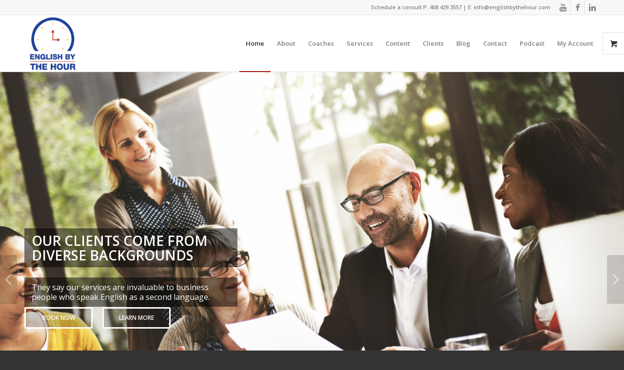

--- FILE ---
content_type: text/html; charset=UTF-8
request_url: https://englishbythehour.com/
body_size: 22464
content:
<!DOCTYPE html>
<html lang="en-US" class="html_stretched responsive av-preloader-disabled av-default-lightbox  html_header_top html_logo_left html_main_nav_header html_menu_right html_large html_header_sticky html_header_shrinking html_header_topbar_active html_mobile_menu_phone html_header_searchicon_disabled html_content_align_center html_header_unstick_top_disabled html_header_stretch_disabled html_av-submenu-hidden html_av-submenu-display-click html_av-overlay-side html_av-overlay-side-classic html_av-submenu-clone html_entry_id_734 html_visible_cart av-no-preview html_text_menu_active ">
<head>
<meta charset="UTF-8" />


<!-- mobile setting -->
<meta name="viewport" content="width=device-width, initial-scale=1, maximum-scale=1">

<!-- Scripts/CSS and wp_head hook -->
<meta name='robots' content='index, follow, max-image-preview:large, max-snippet:-1, max-video-preview:-1' />
<script>window._wca = window._wca || [];</script>
<!-- Jetpack Site Verification Tags -->
<meta name="google-site-verification" content="aKKUczGq3uYPdETmeA1QJyzY753r-yMUzMGMKSAYBxo" />

	<!-- This site is optimized with the Yoast SEO plugin v25.6 - https://yoast.com/wordpress/plugins/seo/ -->
	<title>Improve Your English with a Speech Coach at English by the Hour</title>
	<meta name="description" content="Effectively improve your American English Accent, Speech, and Voice by taking premium coaching classes. Register for our internet coaching packages." />
	<link rel="canonical" href="https://englishbythehour.com/" />
	<meta property="og:locale" content="en_US" />
	<meta property="og:type" content="website" />
	<meta property="og:title" content="Improve Your English with a Speech Coach at English by the Hour" />
	<meta property="og:description" content="Effectively improve your American English Accent, Speech, and Voice by taking premium coaching classes. Register for our internet coaching packages." />
	<meta property="og:url" content="https://englishbythehour.com/" />
	<meta property="og:site_name" content="English by the Hour" />
	<meta property="article:publisher" content="https://www.facebook.com/englishbythehour" />
	<meta property="article:modified_time" content="2023-09-22T20:06:00+00:00" />
	<meta property="og:image" content="https://englishbythehour.com/wp-content/uploads/2015/07/English-Final-Logo-e1435761684975.png" />
	<meta property="og:image:width" content="266" />
	<meta property="og:image:height" content="266" />
	<meta property="og:image:type" content="image/png" />
	<meta name="twitter:card" content="summary_large_image" />
	<script type="application/ld+json" class="yoast-schema-graph">{"@context":"https://schema.org","@graph":[{"@type":"WebPage","@id":"https://englishbythehour.com/","url":"https://englishbythehour.com/","name":"Improve Your English with a Speech Coach at English by the Hour","isPartOf":{"@id":"https://englishbythehour.com/#website"},"about":{"@id":"https://englishbythehour.com/#organization"},"primaryImageOfPage":{"@id":"https://englishbythehour.com/#primaryimage"},"image":{"@id":"https://englishbythehour.com/#primaryimage"},"thumbnailUrl":"https://i0.wp.com/englishbythehour.com/wp-content/uploads/2015/07/English-Final-Logo-e1435761684975.png?fit=266%2C266&ssl=1","datePublished":"2013-04-01T15:37:54+00:00","dateModified":"2023-09-22T20:06:00+00:00","description":"Effectively improve your American English Accent, Speech, and Voice by taking premium coaching classes. Register for our internet coaching packages.","breadcrumb":{"@id":"https://englishbythehour.com/#breadcrumb"},"inLanguage":"en-US","potentialAction":[{"@type":"ReadAction","target":["https://englishbythehour.com/"]}]},{"@type":"ImageObject","inLanguage":"en-US","@id":"https://englishbythehour.com/#primaryimage","url":"https://i0.wp.com/englishbythehour.com/wp-content/uploads/2015/07/English-Final-Logo-e1435761684975.png?fit=266%2C266&ssl=1","contentUrl":"https://i0.wp.com/englishbythehour.com/wp-content/uploads/2015/07/English-Final-Logo-e1435761684975.png?fit=266%2C266&ssl=1","width":266,"height":266,"caption":"English-Final-Logo"},{"@type":"BreadcrumbList","@id":"https://englishbythehour.com/#breadcrumb","itemListElement":[{"@type":"ListItem","position":1,"name":"Home"}]},{"@type":"WebSite","@id":"https://englishbythehour.com/#website","url":"https://englishbythehour.com/","name":"English by the Hour","description":"Helping foreign-born and accented professionals speak with confidence!","publisher":{"@id":"https://englishbythehour.com/#organization"},"potentialAction":[{"@type":"SearchAction","target":{"@type":"EntryPoint","urlTemplate":"https://englishbythehour.com/?s={search_term_string}"},"query-input":{"@type":"PropertyValueSpecification","valueRequired":true,"valueName":"search_term_string"}}],"inLanguage":"en-US"},{"@type":"Organization","@id":"https://englishbythehour.com/#organization","name":"English by the Hour","url":"https://englishbythehour.com/","logo":{"@type":"ImageObject","inLanguage":"en-US","@id":"https://englishbythehour.com/#/schema/logo/image/","url":"https://i0.wp.com/englishbythehour.com/wp-content/uploads/2020/06/cropped-English-Logo-512-White.png?fit=512%2C512&ssl=1","contentUrl":"https://i0.wp.com/englishbythehour.com/wp-content/uploads/2020/06/cropped-English-Logo-512-White.png?fit=512%2C512&ssl=1","width":512,"height":512,"caption":"English by the Hour"},"image":{"@id":"https://englishbythehour.com/#/schema/logo/image/"},"sameAs":["https://www.facebook.com/englishbythehour"]}]}</script>
	<!-- / Yoast SEO plugin. -->


<link rel='dns-prefetch' href='//stats.wp.com' />
<link rel='dns-prefetch' href='//secure.gravatar.com' />
<link rel='dns-prefetch' href='//v0.wordpress.com' />
<link rel='preconnect' href='//i0.wp.com' />
<link rel='preconnect' href='//c0.wp.com' />
<link rel="alternate" type="application/rss+xml" title="English by the Hour &raquo; Feed" href="https://englishbythehour.com/feed/" />
<link rel="alternate" type="application/rss+xml" title="English by the Hour &raquo; Comments Feed" href="https://englishbythehour.com/comments/feed/" />
<link rel="alternate" type="application/rss+xml" title="English by the Hour &raquo; Homepage Comments Feed" href="https://englishbythehour.com/homepage/feed/" />

<!-- google webfont font replacement -->

			<script type='text/javascript'>
			if(!document.cookie.match(/aviaPrivacyGoogleWebfontsDisabled/)){
				(function() {
					var f = document.createElement('link');
					
					f.type 	= 'text/css';
					f.rel 	= 'stylesheet';
					f.href 	= '//fonts.googleapis.com/css?family=Open+Sans:400,600%7CPacifico';
					f.id 	= 'avia-google-webfont';
					
					document.getElementsByTagName('head')[0].appendChild(f);
				})();
			}
			</script>
			<script type="text/javascript">
/* <![CDATA[ */
window._wpemojiSettings = {"baseUrl":"https:\/\/s.w.org\/images\/core\/emoji\/15.0.3\/72x72\/","ext":".png","svgUrl":"https:\/\/s.w.org\/images\/core\/emoji\/15.0.3\/svg\/","svgExt":".svg","source":{"concatemoji":"https:\/\/englishbythehour.com\/wp-includes\/js\/wp-emoji-release.min.js?ver=6.6.4"}};
/*! This file is auto-generated */
!function(i,n){var o,s,e;function c(e){try{var t={supportTests:e,timestamp:(new Date).valueOf()};sessionStorage.setItem(o,JSON.stringify(t))}catch(e){}}function p(e,t,n){e.clearRect(0,0,e.canvas.width,e.canvas.height),e.fillText(t,0,0);var t=new Uint32Array(e.getImageData(0,0,e.canvas.width,e.canvas.height).data),r=(e.clearRect(0,0,e.canvas.width,e.canvas.height),e.fillText(n,0,0),new Uint32Array(e.getImageData(0,0,e.canvas.width,e.canvas.height).data));return t.every(function(e,t){return e===r[t]})}function u(e,t,n){switch(t){case"flag":return n(e,"\ud83c\udff3\ufe0f\u200d\u26a7\ufe0f","\ud83c\udff3\ufe0f\u200b\u26a7\ufe0f")?!1:!n(e,"\ud83c\uddfa\ud83c\uddf3","\ud83c\uddfa\u200b\ud83c\uddf3")&&!n(e,"\ud83c\udff4\udb40\udc67\udb40\udc62\udb40\udc65\udb40\udc6e\udb40\udc67\udb40\udc7f","\ud83c\udff4\u200b\udb40\udc67\u200b\udb40\udc62\u200b\udb40\udc65\u200b\udb40\udc6e\u200b\udb40\udc67\u200b\udb40\udc7f");case"emoji":return!n(e,"\ud83d\udc26\u200d\u2b1b","\ud83d\udc26\u200b\u2b1b")}return!1}function f(e,t,n){var r="undefined"!=typeof WorkerGlobalScope&&self instanceof WorkerGlobalScope?new OffscreenCanvas(300,150):i.createElement("canvas"),a=r.getContext("2d",{willReadFrequently:!0}),o=(a.textBaseline="top",a.font="600 32px Arial",{});return e.forEach(function(e){o[e]=t(a,e,n)}),o}function t(e){var t=i.createElement("script");t.src=e,t.defer=!0,i.head.appendChild(t)}"undefined"!=typeof Promise&&(o="wpEmojiSettingsSupports",s=["flag","emoji"],n.supports={everything:!0,everythingExceptFlag:!0},e=new Promise(function(e){i.addEventListener("DOMContentLoaded",e,{once:!0})}),new Promise(function(t){var n=function(){try{var e=JSON.parse(sessionStorage.getItem(o));if("object"==typeof e&&"number"==typeof e.timestamp&&(new Date).valueOf()<e.timestamp+604800&&"object"==typeof e.supportTests)return e.supportTests}catch(e){}return null}();if(!n){if("undefined"!=typeof Worker&&"undefined"!=typeof OffscreenCanvas&&"undefined"!=typeof URL&&URL.createObjectURL&&"undefined"!=typeof Blob)try{var e="postMessage("+f.toString()+"("+[JSON.stringify(s),u.toString(),p.toString()].join(",")+"));",r=new Blob([e],{type:"text/javascript"}),a=new Worker(URL.createObjectURL(r),{name:"wpTestEmojiSupports"});return void(a.onmessage=function(e){c(n=e.data),a.terminate(),t(n)})}catch(e){}c(n=f(s,u,p))}t(n)}).then(function(e){for(var t in e)n.supports[t]=e[t],n.supports.everything=n.supports.everything&&n.supports[t],"flag"!==t&&(n.supports.everythingExceptFlag=n.supports.everythingExceptFlag&&n.supports[t]);n.supports.everythingExceptFlag=n.supports.everythingExceptFlag&&!n.supports.flag,n.DOMReady=!1,n.readyCallback=function(){n.DOMReady=!0}}).then(function(){return e}).then(function(){var e;n.supports.everything||(n.readyCallback(),(e=n.source||{}).concatemoji?t(e.concatemoji):e.wpemoji&&e.twemoji&&(t(e.twemoji),t(e.wpemoji)))}))}((window,document),window._wpemojiSettings);
/* ]]> */
</script>
<link rel='stylesheet' id='avia-woocommerce-css-css' href='https://englishbythehour.com/wp-content/themes/enfold/config-woocommerce/woocommerce-mod.css?ver=6.6.4' type='text/css' media='all' />
<link rel='stylesheet' id='wp-customer-reviews-3-frontend-css' href='https://englishbythehour.com/wp-content/plugins/wp-customer-reviews/css/wp-customer-reviews.css?ver=3.7.7' type='text/css' media='all' />
<link rel='stylesheet' id='avia-grid-css' href='https://englishbythehour.com/wp-content/themes/enfold/css/grid.css?ver=4.5.6' type='text/css' media='all' />
<link rel='stylesheet' id='avia-base-css' href='https://englishbythehour.com/wp-content/themes/enfold/css/base.css?ver=4.5.6' type='text/css' media='all' />
<link rel='stylesheet' id='avia-layout-css' href='https://englishbythehour.com/wp-content/themes/enfold/css/layout.css?ver=4.5.6' type='text/css' media='all' />
<link rel='stylesheet' id='avia-module-blog-css' href='https://englishbythehour.com/wp-content/themes/enfold/config-templatebuilder/avia-shortcodes/blog/blog.css?ver=6.6.4' type='text/css' media='all' />
<link rel='stylesheet' id='avia-module-postslider-css' href='https://englishbythehour.com/wp-content/themes/enfold/config-templatebuilder/avia-shortcodes/postslider/postslider.css?ver=6.6.4' type='text/css' media='all' />
<link rel='stylesheet' id='avia-module-button-css' href='https://englishbythehour.com/wp-content/themes/enfold/config-templatebuilder/avia-shortcodes/buttons/buttons.css?ver=6.6.4' type='text/css' media='all' />
<link rel='stylesheet' id='avia-module-buttonrow-css' href='https://englishbythehour.com/wp-content/themes/enfold/config-templatebuilder/avia-shortcodes/buttonrow/buttonrow.css?ver=6.6.4' type='text/css' media='all' />
<link rel='stylesheet' id='avia-module-comments-css' href='https://englishbythehour.com/wp-content/themes/enfold/config-templatebuilder/avia-shortcodes/comments/comments.css?ver=6.6.4' type='text/css' media='all' />
<link rel='stylesheet' id='avia-module-contact-css' href='https://englishbythehour.com/wp-content/themes/enfold/config-templatebuilder/avia-shortcodes/contact/contact.css?ver=6.6.4' type='text/css' media='all' />
<link rel='stylesheet' id='avia-module-gallery-css' href='https://englishbythehour.com/wp-content/themes/enfold/config-templatebuilder/avia-shortcodes/gallery/gallery.css?ver=6.6.4' type='text/css' media='all' />
<link rel='stylesheet' id='avia-module-gridrow-css' href='https://englishbythehour.com/wp-content/themes/enfold/config-templatebuilder/avia-shortcodes/grid_row/grid_row.css?ver=6.6.4' type='text/css' media='all' />
<link rel='stylesheet' id='avia-module-heading-css' href='https://englishbythehour.com/wp-content/themes/enfold/config-templatebuilder/avia-shortcodes/heading/heading.css?ver=6.6.4' type='text/css' media='all' />
<link rel='stylesheet' id='avia-module-hr-css' href='https://englishbythehour.com/wp-content/themes/enfold/config-templatebuilder/avia-shortcodes/hr/hr.css?ver=6.6.4' type='text/css' media='all' />
<link rel='stylesheet' id='avia-module-icon-css' href='https://englishbythehour.com/wp-content/themes/enfold/config-templatebuilder/avia-shortcodes/icon/icon.css?ver=6.6.4' type='text/css' media='all' />
<link rel='stylesheet' id='avia-module-iconbox-css' href='https://englishbythehour.com/wp-content/themes/enfold/config-templatebuilder/avia-shortcodes/iconbox/iconbox.css?ver=6.6.4' type='text/css' media='all' />
<link rel='stylesheet' id='avia-module-iconlist-css' href='https://englishbythehour.com/wp-content/themes/enfold/config-templatebuilder/avia-shortcodes/iconlist/iconlist.css?ver=6.6.4' type='text/css' media='all' />
<link rel='stylesheet' id='avia-module-image-css' href='https://englishbythehour.com/wp-content/themes/enfold/config-templatebuilder/avia-shortcodes/image/image.css?ver=6.6.4' type='text/css' media='all' />
<link rel='stylesheet' id='avia-module-portfolio-css' href='https://englishbythehour.com/wp-content/themes/enfold/config-templatebuilder/avia-shortcodes/portfolio/portfolio.css?ver=6.6.4' type='text/css' media='all' />
<link rel='stylesheet' id='avia-module-promobox-css' href='https://englishbythehour.com/wp-content/themes/enfold/config-templatebuilder/avia-shortcodes/promobox/promobox.css?ver=6.6.4' type='text/css' media='all' />
<link rel='stylesheet' id='avia-module-slideshow-css' href='https://englishbythehour.com/wp-content/themes/enfold/config-templatebuilder/avia-shortcodes/slideshow/slideshow.css?ver=6.6.4' type='text/css' media='all' />
<link rel='stylesheet' id='avia-module-slideshow-fullsize-css' href='https://englishbythehour.com/wp-content/themes/enfold/config-templatebuilder/avia-shortcodes/slideshow_fullsize/slideshow_fullsize.css?ver=6.6.4' type='text/css' media='all' />
<link rel='stylesheet' id='avia-module-slideshow-fullscreen-css' href='https://englishbythehour.com/wp-content/themes/enfold/config-templatebuilder/avia-shortcodes/slideshow_fullscreen/slideshow_fullscreen.css?ver=6.6.4' type='text/css' media='all' />
<link rel='stylesheet' id='avia-module-slideshow-ls-css' href='https://englishbythehour.com/wp-content/themes/enfold/config-templatebuilder/avia-shortcodes/slideshow_layerslider/slideshow_layerslider.css?ver=6.6.4' type='text/css' media='all' />
<link rel='stylesheet' id='avia-module-social-css' href='https://englishbythehour.com/wp-content/themes/enfold/config-templatebuilder/avia-shortcodes/social_share/social_share.css?ver=6.6.4' type='text/css' media='all' />
<link rel='stylesheet' id='avia-module-table-css' href='https://englishbythehour.com/wp-content/themes/enfold/config-templatebuilder/avia-shortcodes/table/table.css?ver=6.6.4' type='text/css' media='all' />
<link rel='stylesheet' id='avia-module-tabs-css' href='https://englishbythehour.com/wp-content/themes/enfold/config-templatebuilder/avia-shortcodes/tabs/tabs.css?ver=6.6.4' type='text/css' media='all' />
<link rel='stylesheet' id='avia-module-team-css' href='https://englishbythehour.com/wp-content/themes/enfold/config-templatebuilder/avia-shortcodes/team/team.css?ver=6.6.4' type='text/css' media='all' />
<link rel='stylesheet' id='avia-module-timeline-css' href='https://englishbythehour.com/wp-content/themes/enfold/config-templatebuilder/avia-shortcodes/timeline/timeline.css?ver=6.6.4' type='text/css' media='all' />
<link rel='stylesheet' id='avia-module-toggles-css' href='https://englishbythehour.com/wp-content/themes/enfold/config-templatebuilder/avia-shortcodes/toggles/toggles.css?ver=6.6.4' type='text/css' media='all' />
<link rel='stylesheet' id='avia-module-video-css' href='https://englishbythehour.com/wp-content/themes/enfold/config-templatebuilder/avia-shortcodes/video/video.css?ver=6.6.4' type='text/css' media='all' />
<style id='wp-emoji-styles-inline-css' type='text/css'>

	img.wp-smiley, img.emoji {
		display: inline !important;
		border: none !important;
		box-shadow: none !important;
		height: 1em !important;
		width: 1em !important;
		margin: 0 0.07em !important;
		vertical-align: -0.1em !important;
		background: none !important;
		padding: 0 !important;
	}
</style>
<link rel='stylesheet' id='wp-block-library-css' href='https://c0.wp.com/c/6.6.4/wp-includes/css/dist/block-library/style.min.css' type='text/css' media='all' />
<link rel='stylesheet' id='mediaelement-css' href='https://c0.wp.com/c/6.6.4/wp-includes/js/mediaelement/mediaelementplayer-legacy.min.css' type='text/css' media='all' />
<link rel='stylesheet' id='wp-mediaelement-css' href='https://c0.wp.com/c/6.6.4/wp-includes/js/mediaelement/wp-mediaelement.min.css' type='text/css' media='all' />
<style id='jetpack-sharing-buttons-style-inline-css' type='text/css'>
.jetpack-sharing-buttons__services-list{display:flex;flex-direction:row;flex-wrap:wrap;gap:0;list-style-type:none;margin:5px;padding:0}.jetpack-sharing-buttons__services-list.has-small-icon-size{font-size:12px}.jetpack-sharing-buttons__services-list.has-normal-icon-size{font-size:16px}.jetpack-sharing-buttons__services-list.has-large-icon-size{font-size:24px}.jetpack-sharing-buttons__services-list.has-huge-icon-size{font-size:36px}@media print{.jetpack-sharing-buttons__services-list{display:none!important}}.editor-styles-wrapper .wp-block-jetpack-sharing-buttons{gap:0;padding-inline-start:0}ul.jetpack-sharing-buttons__services-list.has-background{padding:1.25em 2.375em}
</style>
<style id='classic-theme-styles-inline-css' type='text/css'>
/*! This file is auto-generated */
.wp-block-button__link{color:#fff;background-color:#32373c;border-radius:9999px;box-shadow:none;text-decoration:none;padding:calc(.667em + 2px) calc(1.333em + 2px);font-size:1.125em}.wp-block-file__button{background:#32373c;color:#fff;text-decoration:none}
</style>
<style id='global-styles-inline-css' type='text/css'>
:root{--wp--preset--aspect-ratio--square: 1;--wp--preset--aspect-ratio--4-3: 4/3;--wp--preset--aspect-ratio--3-4: 3/4;--wp--preset--aspect-ratio--3-2: 3/2;--wp--preset--aspect-ratio--2-3: 2/3;--wp--preset--aspect-ratio--16-9: 16/9;--wp--preset--aspect-ratio--9-16: 9/16;--wp--preset--color--black: #000000;--wp--preset--color--cyan-bluish-gray: #abb8c3;--wp--preset--color--white: #ffffff;--wp--preset--color--pale-pink: #f78da7;--wp--preset--color--vivid-red: #cf2e2e;--wp--preset--color--luminous-vivid-orange: #ff6900;--wp--preset--color--luminous-vivid-amber: #fcb900;--wp--preset--color--light-green-cyan: #7bdcb5;--wp--preset--color--vivid-green-cyan: #00d084;--wp--preset--color--pale-cyan-blue: #8ed1fc;--wp--preset--color--vivid-cyan-blue: #0693e3;--wp--preset--color--vivid-purple: #9b51e0;--wp--preset--gradient--vivid-cyan-blue-to-vivid-purple: linear-gradient(135deg,rgba(6,147,227,1) 0%,rgb(155,81,224) 100%);--wp--preset--gradient--light-green-cyan-to-vivid-green-cyan: linear-gradient(135deg,rgb(122,220,180) 0%,rgb(0,208,130) 100%);--wp--preset--gradient--luminous-vivid-amber-to-luminous-vivid-orange: linear-gradient(135deg,rgba(252,185,0,1) 0%,rgba(255,105,0,1) 100%);--wp--preset--gradient--luminous-vivid-orange-to-vivid-red: linear-gradient(135deg,rgba(255,105,0,1) 0%,rgb(207,46,46) 100%);--wp--preset--gradient--very-light-gray-to-cyan-bluish-gray: linear-gradient(135deg,rgb(238,238,238) 0%,rgb(169,184,195) 100%);--wp--preset--gradient--cool-to-warm-spectrum: linear-gradient(135deg,rgb(74,234,220) 0%,rgb(151,120,209) 20%,rgb(207,42,186) 40%,rgb(238,44,130) 60%,rgb(251,105,98) 80%,rgb(254,248,76) 100%);--wp--preset--gradient--blush-light-purple: linear-gradient(135deg,rgb(255,206,236) 0%,rgb(152,150,240) 100%);--wp--preset--gradient--blush-bordeaux: linear-gradient(135deg,rgb(254,205,165) 0%,rgb(254,45,45) 50%,rgb(107,0,62) 100%);--wp--preset--gradient--luminous-dusk: linear-gradient(135deg,rgb(255,203,112) 0%,rgb(199,81,192) 50%,rgb(65,88,208) 100%);--wp--preset--gradient--pale-ocean: linear-gradient(135deg,rgb(255,245,203) 0%,rgb(182,227,212) 50%,rgb(51,167,181) 100%);--wp--preset--gradient--electric-grass: linear-gradient(135deg,rgb(202,248,128) 0%,rgb(113,206,126) 100%);--wp--preset--gradient--midnight: linear-gradient(135deg,rgb(2,3,129) 0%,rgb(40,116,252) 100%);--wp--preset--font-size--small: 13px;--wp--preset--font-size--medium: 20px;--wp--preset--font-size--large: 36px;--wp--preset--font-size--x-large: 42px;--wp--preset--spacing--20: 0.44rem;--wp--preset--spacing--30: 0.67rem;--wp--preset--spacing--40: 1rem;--wp--preset--spacing--50: 1.5rem;--wp--preset--spacing--60: 2.25rem;--wp--preset--spacing--70: 3.38rem;--wp--preset--spacing--80: 5.06rem;--wp--preset--shadow--natural: 6px 6px 9px rgba(0, 0, 0, 0.2);--wp--preset--shadow--deep: 12px 12px 50px rgba(0, 0, 0, 0.4);--wp--preset--shadow--sharp: 6px 6px 0px rgba(0, 0, 0, 0.2);--wp--preset--shadow--outlined: 6px 6px 0px -3px rgba(255, 255, 255, 1), 6px 6px rgba(0, 0, 0, 1);--wp--preset--shadow--crisp: 6px 6px 0px rgba(0, 0, 0, 1);}:where(.is-layout-flex){gap: 0.5em;}:where(.is-layout-grid){gap: 0.5em;}body .is-layout-flex{display: flex;}.is-layout-flex{flex-wrap: wrap;align-items: center;}.is-layout-flex > :is(*, div){margin: 0;}body .is-layout-grid{display: grid;}.is-layout-grid > :is(*, div){margin: 0;}:where(.wp-block-columns.is-layout-flex){gap: 2em;}:where(.wp-block-columns.is-layout-grid){gap: 2em;}:where(.wp-block-post-template.is-layout-flex){gap: 1.25em;}:where(.wp-block-post-template.is-layout-grid){gap: 1.25em;}.has-black-color{color: var(--wp--preset--color--black) !important;}.has-cyan-bluish-gray-color{color: var(--wp--preset--color--cyan-bluish-gray) !important;}.has-white-color{color: var(--wp--preset--color--white) !important;}.has-pale-pink-color{color: var(--wp--preset--color--pale-pink) !important;}.has-vivid-red-color{color: var(--wp--preset--color--vivid-red) !important;}.has-luminous-vivid-orange-color{color: var(--wp--preset--color--luminous-vivid-orange) !important;}.has-luminous-vivid-amber-color{color: var(--wp--preset--color--luminous-vivid-amber) !important;}.has-light-green-cyan-color{color: var(--wp--preset--color--light-green-cyan) !important;}.has-vivid-green-cyan-color{color: var(--wp--preset--color--vivid-green-cyan) !important;}.has-pale-cyan-blue-color{color: var(--wp--preset--color--pale-cyan-blue) !important;}.has-vivid-cyan-blue-color{color: var(--wp--preset--color--vivid-cyan-blue) !important;}.has-vivid-purple-color{color: var(--wp--preset--color--vivid-purple) !important;}.has-black-background-color{background-color: var(--wp--preset--color--black) !important;}.has-cyan-bluish-gray-background-color{background-color: var(--wp--preset--color--cyan-bluish-gray) !important;}.has-white-background-color{background-color: var(--wp--preset--color--white) !important;}.has-pale-pink-background-color{background-color: var(--wp--preset--color--pale-pink) !important;}.has-vivid-red-background-color{background-color: var(--wp--preset--color--vivid-red) !important;}.has-luminous-vivid-orange-background-color{background-color: var(--wp--preset--color--luminous-vivid-orange) !important;}.has-luminous-vivid-amber-background-color{background-color: var(--wp--preset--color--luminous-vivid-amber) !important;}.has-light-green-cyan-background-color{background-color: var(--wp--preset--color--light-green-cyan) !important;}.has-vivid-green-cyan-background-color{background-color: var(--wp--preset--color--vivid-green-cyan) !important;}.has-pale-cyan-blue-background-color{background-color: var(--wp--preset--color--pale-cyan-blue) !important;}.has-vivid-cyan-blue-background-color{background-color: var(--wp--preset--color--vivid-cyan-blue) !important;}.has-vivid-purple-background-color{background-color: var(--wp--preset--color--vivid-purple) !important;}.has-black-border-color{border-color: var(--wp--preset--color--black) !important;}.has-cyan-bluish-gray-border-color{border-color: var(--wp--preset--color--cyan-bluish-gray) !important;}.has-white-border-color{border-color: var(--wp--preset--color--white) !important;}.has-pale-pink-border-color{border-color: var(--wp--preset--color--pale-pink) !important;}.has-vivid-red-border-color{border-color: var(--wp--preset--color--vivid-red) !important;}.has-luminous-vivid-orange-border-color{border-color: var(--wp--preset--color--luminous-vivid-orange) !important;}.has-luminous-vivid-amber-border-color{border-color: var(--wp--preset--color--luminous-vivid-amber) !important;}.has-light-green-cyan-border-color{border-color: var(--wp--preset--color--light-green-cyan) !important;}.has-vivid-green-cyan-border-color{border-color: var(--wp--preset--color--vivid-green-cyan) !important;}.has-pale-cyan-blue-border-color{border-color: var(--wp--preset--color--pale-cyan-blue) !important;}.has-vivid-cyan-blue-border-color{border-color: var(--wp--preset--color--vivid-cyan-blue) !important;}.has-vivid-purple-border-color{border-color: var(--wp--preset--color--vivid-purple) !important;}.has-vivid-cyan-blue-to-vivid-purple-gradient-background{background: var(--wp--preset--gradient--vivid-cyan-blue-to-vivid-purple) !important;}.has-light-green-cyan-to-vivid-green-cyan-gradient-background{background: var(--wp--preset--gradient--light-green-cyan-to-vivid-green-cyan) !important;}.has-luminous-vivid-amber-to-luminous-vivid-orange-gradient-background{background: var(--wp--preset--gradient--luminous-vivid-amber-to-luminous-vivid-orange) !important;}.has-luminous-vivid-orange-to-vivid-red-gradient-background{background: var(--wp--preset--gradient--luminous-vivid-orange-to-vivid-red) !important;}.has-very-light-gray-to-cyan-bluish-gray-gradient-background{background: var(--wp--preset--gradient--very-light-gray-to-cyan-bluish-gray) !important;}.has-cool-to-warm-spectrum-gradient-background{background: var(--wp--preset--gradient--cool-to-warm-spectrum) !important;}.has-blush-light-purple-gradient-background{background: var(--wp--preset--gradient--blush-light-purple) !important;}.has-blush-bordeaux-gradient-background{background: var(--wp--preset--gradient--blush-bordeaux) !important;}.has-luminous-dusk-gradient-background{background: var(--wp--preset--gradient--luminous-dusk) !important;}.has-pale-ocean-gradient-background{background: var(--wp--preset--gradient--pale-ocean) !important;}.has-electric-grass-gradient-background{background: var(--wp--preset--gradient--electric-grass) !important;}.has-midnight-gradient-background{background: var(--wp--preset--gradient--midnight) !important;}.has-small-font-size{font-size: var(--wp--preset--font-size--small) !important;}.has-medium-font-size{font-size: var(--wp--preset--font-size--medium) !important;}.has-large-font-size{font-size: var(--wp--preset--font-size--large) !important;}.has-x-large-font-size{font-size: var(--wp--preset--font-size--x-large) !important;}
:where(.wp-block-post-template.is-layout-flex){gap: 1.25em;}:where(.wp-block-post-template.is-layout-grid){gap: 1.25em;}
:where(.wp-block-columns.is-layout-flex){gap: 2em;}:where(.wp-block-columns.is-layout-grid){gap: 2em;}
:root :where(.wp-block-pullquote){font-size: 1.5em;line-height: 1.6;}
</style>
<link rel='stylesheet' id='contact-form-7-css' href='https://englishbythehour.com/wp-content/plugins/contact-form-7/includes/css/styles.css?ver=6.0.6' type='text/css' media='all' />
<style id='woocommerce-inline-inline-css' type='text/css'>
.woocommerce form .form-row .required { visibility: visible; }
</style>
<link rel='stylesheet' id='gateway-css' href='https://englishbythehour.com/wp-content/plugins/woocommerce-paypal-payments/modules/ppcp-button/assets/css/gateway.css?ver=3.3.2' type='text/css' media='all' />
<link rel='stylesheet' id='brands-styles-css' href='https://c0.wp.com/p/woocommerce/9.8.6/assets/css/brands.css' type='text/css' media='all' />
<link rel='stylesheet' id='avia-scs-css' href='https://englishbythehour.com/wp-content/themes/enfold/css/shortcodes.css?ver=4.5.6' type='text/css' media='all' />
<link rel='stylesheet' id='avia-popup-css-css' href='https://englishbythehour.com/wp-content/themes/enfold/js/aviapopup/magnific-popup.css?ver=4.5.6' type='text/css' media='screen' />
<link rel='stylesheet' id='avia-lightbox-css' href='https://englishbythehour.com/wp-content/themes/enfold/css/avia-snippet-lightbox.css?ver=4.5.6' type='text/css' media='screen' />
<link rel='stylesheet' id='avia-widget-css-css' href='https://englishbythehour.com/wp-content/themes/enfold/css/avia-snippet-widget.css?ver=4.5.6' type='text/css' media='screen' />
<link rel='stylesheet' id='avia-dynamic-css' href='https://englishbythehour.com/wp-content/uploads/dynamic_avia/enfold_child.css?ver=647166be8180c' type='text/css' media='all' />
<link rel='stylesheet' id='avia-custom-css' href='https://englishbythehour.com/wp-content/themes/enfold/css/custom.css?ver=4.5.6' type='text/css' media='all' />
<link rel='stylesheet' id='avia-style-css' href='https://englishbythehour.com/wp-content/themes/enfold-child/style.css?ver=4.5.6' type='text/css' media='all' />
<link rel='stylesheet' id='jetpack-subscriptions-css' href='https://c0.wp.com/p/jetpack/14.5/modules/subscriptions/subscriptions.css' type='text/css' media='all' />
<script type="text/javascript" src="https://c0.wp.com/c/6.6.4/wp-includes/js/jquery/jquery.min.js" id="jquery-core-js"></script>
<script type="text/javascript" src="https://c0.wp.com/c/6.6.4/wp-includes/js/jquery/jquery-migrate.min.js" id="jquery-migrate-js"></script>
<script type="text/javascript" src="https://englishbythehour.com/wp-content/plugins/wp-customer-reviews/js/wp-customer-reviews.js?ver=3.7.7" id="wp-customer-reviews-3-frontend-js"></script>
<script type="text/javascript" src="https://c0.wp.com/p/woocommerce/9.8.6/assets/js/jquery-blockui/jquery.blockUI.min.js" id="jquery-blockui-js" defer="defer" data-wp-strategy="defer"></script>
<script type="text/javascript" id="wc-add-to-cart-js-extra">
/* <![CDATA[ */
var wc_add_to_cart_params = {"ajax_url":"\/wp-admin\/admin-ajax.php","wc_ajax_url":"\/?wc-ajax=%%endpoint%%","i18n_view_cart":"View cart","cart_url":"https:\/\/englishbythehour.com\/cart\/","is_cart":"","cart_redirect_after_add":"no"};
/* ]]> */
</script>
<script type="text/javascript" src="https://c0.wp.com/p/woocommerce/9.8.6/assets/js/frontend/add-to-cart.min.js" id="wc-add-to-cart-js" defer="defer" data-wp-strategy="defer"></script>
<script type="text/javascript" src="https://c0.wp.com/p/woocommerce/9.8.6/assets/js/js-cookie/js.cookie.min.js" id="js-cookie-js" defer="defer" data-wp-strategy="defer"></script>
<script type="text/javascript" id="woocommerce-js-extra">
/* <![CDATA[ */
var woocommerce_params = {"ajax_url":"\/wp-admin\/admin-ajax.php","wc_ajax_url":"\/?wc-ajax=%%endpoint%%","i18n_password_show":"Show password","i18n_password_hide":"Hide password"};
/* ]]> */
</script>
<script type="text/javascript" src="https://c0.wp.com/p/woocommerce/9.8.6/assets/js/frontend/woocommerce.min.js" id="woocommerce-js" defer="defer" data-wp-strategy="defer"></script>
<script type="text/javascript" src="https://englishbythehour.com/wp-content/themes/enfold/js/avia-compat.js?ver=4.5.6" id="avia-compat-js"></script>
<script type="text/javascript" src="https://stats.wp.com/s-202604.js" id="woocommerce-analytics-js" defer="defer" data-wp-strategy="defer"></script>
<link rel="https://api.w.org/" href="https://englishbythehour.com/wp-json/" /><link rel="alternate" title="JSON" type="application/json" href="https://englishbythehour.com/wp-json/wp/v2/pages/734" /><link rel="EditURI" type="application/rsd+xml" title="RSD" href="https://englishbythehour.com/xmlrpc.php?rsd" />
<meta name="generator" content="WordPress 6.6.4" />
<meta name="generator" content="WooCommerce 9.8.6" />
<link rel='shortlink' href='https://wp.me/P8OQ6f-bQ' />
<link rel="alternate" title="oEmbed (JSON)" type="application/json+oembed" href="https://englishbythehour.com/wp-json/oembed/1.0/embed?url=https%3A%2F%2Fenglishbythehour.com%2F" />
<link rel="alternate" title="oEmbed (XML)" type="text/xml+oembed" href="https://englishbythehour.com/wp-json/oembed/1.0/embed?url=https%3A%2F%2Fenglishbythehour.com%2F&#038;format=xml" />
	<style>img#wpstats{display:none}</style>
		<link rel="profile" href="https://gmpg.org/xfn/11" />
<link rel="alternate" type="application/rss+xml" title="English by the Hour RSS2 Feed" href="https://englishbythehour.com/feed/" />
<link rel="pingback" href="https://englishbythehour.com/xmlrpc.php" />
<!--[if lt IE 9]><script src="https://englishbythehour.com/wp-content/themes/enfold/js/html5shiv.js"></script><![endif]-->
<link rel="icon" href="https://englishbythehour.com/wp-content/uploads/2015/07/English-Final-Favicon.jpg" type="image/x-icon">
	<noscript><style>.woocommerce-product-gallery{ opacity: 1 !important; }</style></noscript>
	<link rel="icon" href="https://i0.wp.com/englishbythehour.com/wp-content/uploads/2020/06/cropped-English-Logo-512-White.png?fit=32%2C32&#038;ssl=1" sizes="32x32" />
<link rel="icon" href="https://i0.wp.com/englishbythehour.com/wp-content/uploads/2020/06/cropped-English-Logo-512-White.png?fit=192%2C192&#038;ssl=1" sizes="192x192" />
<link rel="apple-touch-icon" href="https://i0.wp.com/englishbythehour.com/wp-content/uploads/2020/06/cropped-English-Logo-512-White.png?resize=180%2C180&#038;ssl=1" />
<meta name="msapplication-TileImage" content="https://i0.wp.com/englishbythehour.com/wp-content/uploads/2020/06/cropped-English-Logo-512-White.png?fit=270%2C270&#038;ssl=1" />
<style type='text/css'>
@font-face {font-family: 'entypo-fontello'; font-weight: normal; font-style: normal; font-display: auto;
src: url('https://englishbythehour.com/wp-content/themes/enfold/config-templatebuilder/avia-template-builder/assets/fonts/entypo-fontello.eot');
src: url('https://englishbythehour.com/wp-content/themes/enfold/config-templatebuilder/avia-template-builder/assets/fonts/entypo-fontello.eot?#iefix') format('embedded-opentype'), 
url('https://englishbythehour.com/wp-content/themes/enfold/config-templatebuilder/avia-template-builder/assets/fonts/entypo-fontello.woff') format('woff'), 
url('https://englishbythehour.com/wp-content/themes/enfold/config-templatebuilder/avia-template-builder/assets/fonts/entypo-fontello.ttf') format('truetype'), 
url('https://englishbythehour.com/wp-content/themes/enfold/config-templatebuilder/avia-template-builder/assets/fonts/entypo-fontello.svg#entypo-fontello') format('svg');
} #top .avia-font-entypo-fontello, body .avia-font-entypo-fontello, html body [data-av_iconfont='entypo-fontello']:before{ font-family: 'entypo-fontello'; }

@font-face {font-family: 'yelp'; font-weight: normal; font-style: normal; font-display: auto;
src: url('https://englishbythehour.com/wp-content/uploads/avia_fonts/yelp/yelp.eot');
src: url('https://englishbythehour.com/wp-content/uploads/avia_fonts/yelp/yelp.eot?#iefix') format('embedded-opentype'), 
url('https://englishbythehour.com/wp-content/uploads/avia_fonts/yelp/yelp.woff') format('woff'), 
url('https://englishbythehour.com/wp-content/uploads/avia_fonts/yelp/yelp.ttf') format('truetype'), 
url('https://englishbythehour.com/wp-content/uploads/avia_fonts/yelp/yelp.svg#yelp') format('svg');
} #top .avia-font-yelp, body .avia-font-yelp, html body [data-av_iconfont='yelp']:before{ font-family: 'yelp'; }

@font-face {font-family: 'building'; font-weight: normal; font-style: normal; font-display: auto;
src: url('https://englishbythehour.com/wp-content/uploads/avia_fonts/building/building.eot');
src: url('https://englishbythehour.com/wp-content/uploads/avia_fonts/building/building.eot?#iefix') format('embedded-opentype'), 
url('https://englishbythehour.com/wp-content/uploads/avia_fonts/building/building.woff') format('woff'), 
url('https://englishbythehour.com/wp-content/uploads/avia_fonts/building/building.ttf') format('truetype'), 
url('https://englishbythehour.com/wp-content/uploads/avia_fonts/building/building.svg#building') format('svg');
} #top .avia-font-building, body .avia-font-building, html body [data-av_iconfont='building']:before{ font-family: 'building'; }
</style>

<!--
Debugging Info for Theme support: 

Theme: Enfold
Version: 4.5.6
Installed: enfold
AviaFramework Version: 5.0
AviaBuilder Version: 0.9.5
aviaElementManager Version: 1.0.1
- - - - - - - - - - -
ChildTheme: Enfold Child
ChildTheme Version: 1.0
ChildTheme Installed: enfold

ML:256-PU:33-PLA:20
WP:6.6.4
Compress: CSS:disabled - JS:disabled
Updates: enabled
PLAu:17
-->
</head>




<body data-rsssl=1 id="top" class="home page-template-default page page-id-734  rtl_columns stretched open_sans theme-enfold woocommerce-no-js" itemscope="itemscope" itemtype="https://schema.org/WebPage" >

	
	<div id='wrap_all'>

	
<header id='header' class='all_colors header_color light_bg_color  av_header_top av_logo_left av_main_nav_header av_menu_right av_large av_header_sticky av_header_shrinking av_header_stretch_disabled av_mobile_menu_phone av_header_searchicon_disabled av_header_unstick_top_disabled av_bottom_nav_disabled  av_header_border_disabled'  role="banner" itemscope="itemscope" itemtype="https://schema.org/WPHeader" >

		<div id='header_meta' class='container_wrap container_wrap_meta  av_icon_active_right av_extra_header_active av_secondary_right av_phone_active_right av_entry_id_734'>
		
			      <div class='container'>
			      <ul class='noLightbox social_bookmarks icon_count_3'><li class='social_bookmarks_youtube av-social-link-youtube social_icon_1'><a  target="_blank" aria-label="Link to Youtube" href='https://www.youtube.com/channel/UCDmYmMIR1b7G4ezf2JzLgRA' aria-hidden='true' data-av_icon='' data-av_iconfont='entypo-fontello' title='Youtube'><span class='avia_hidden_link_text'>Youtube</span></a></li><li class='social_bookmarks_facebook av-social-link-facebook social_icon_2'><a  target="_blank" aria-label="Link to Facebook" href='https://www.facebook.com/englishbythehour/' aria-hidden='true' data-av_icon='' data-av_iconfont='entypo-fontello' title='Facebook'><span class='avia_hidden_link_text'>Facebook</span></a></li><li class='social_bookmarks_linkedin av-social-link-linkedin social_icon_3'><a  target="_blank" aria-label="Link to Linkedin" href='https://www.linkedin.com/in/rebeccalinquist/' aria-hidden='true' data-av_icon='' data-av_iconfont='entypo-fontello' title='Linkedin'><span class='avia_hidden_link_text'>Linkedin</span></a></li></ul><div class='phone-info '><span><a href="https://englishbythehour.com/product/schedule-a-consultation/">Schedule a consult</a> P: 408.429.3557  |   E: <a href="mailto:info@englishbythehour.com">info@englishbythehour.com</a></span></div>			      </div>
		</div>

		<div  id='header_main' class='container_wrap container_wrap_logo'>
	
        <ul  class = 'menu-item cart_dropdown ' data-success='was added to the cart'><li class='cart_dropdown_first'><a class='cart_dropdown_link' href='https://englishbythehour.com/cart/'><span aria-hidden='true' data-av_icon='' data-av_iconfont='entypo-fontello'></span><span class='av-cart-counter'>0</span><span class='avia_hidden_link_text'>Shopping Cart</span></a><!--<span class='cart_subtotal'><span class="woocommerce-Price-amount amount"><bdi><span class="woocommerce-Price-currencySymbol">&#36;</span>0.00</bdi></span></span>--><div class='dropdown_widget dropdown_widget_cart'><div class='avia-arrow'></div><div class="widget_shopping_cart_content"></div></div></li></ul><div class='container av-logo-container'><div class='inner-container'><span class='logo'><a href='https://englishbythehour.com/'><img height='100' width='300' src='https://englishbythehour.com/wp-content/uploads/2015/07/English-Final-Logo-e1435761684975.png' alt='English by the Hour' /></a></span><nav class='main_menu' data-selectname='Select a page'  role="navigation" itemscope="itemscope" itemtype="https://schema.org/SiteNavigationElement" ><div class="avia-menu av-main-nav-wrap"><ul id="avia-menu" class="menu av-main-nav"><li id="menu-item-3254" class="menu-item menu-item-type-post_type menu-item-object-page menu-item-home current-menu-item page_item page-item-734 current_page_item menu-item-top-level menu-item-top-level-1"><a href="https://englishbythehour.com/" itemprop="url"><span class="avia-bullet"></span><span class="avia-menu-text">Home</span><span class="avia-menu-fx"><span class="avia-arrow-wrap"><span class="avia-arrow"></span></span></span></a></li>
<li id="menu-item-3985" class="menu-item menu-item-type-post_type menu-item-object-page menu-item-top-level menu-item-top-level-2"><a href="https://englishbythehour.com/about/" itemprop="url"><span class="avia-bullet"></span><span class="avia-menu-text">About</span><span class="avia-menu-fx"><span class="avia-arrow-wrap"><span class="avia-arrow"></span></span></span></a></li>
<li id="menu-item-3255" class="menu-item menu-item-type-post_type menu-item-object-page menu-item-has-children menu-item-top-level menu-item-top-level-3"><a href="https://englishbythehour.com/coaches/" itemprop="url"><span class="avia-bullet"></span><span class="avia-menu-text">Coaches</span><span class="avia-menu-fx"><span class="avia-arrow-wrap"><span class="avia-arrow"></span></span></span></a>


<ul class="sub-menu">
	<li id="menu-item-3291" class="menu-item menu-item-type-post_type menu-item-object-page"><a href="https://englishbythehour.com/coaches/rebecca-linquist/" itemprop="url"><span class="avia-bullet"></span><span class="avia-menu-text">Rebecca Linquist</span></a></li>
	<li id="menu-item-3289" class="menu-item menu-item-type-post_type menu-item-object-page"><a href="https://englishbythehour.com/coaches/bud-everts/" itemprop="url"><span class="avia-bullet"></span><span class="avia-menu-text">Bud Everts</span></a></li>
</ul>
</li>
<li id="menu-item-3482" class="menu-item menu-item-type-post_type menu-item-object-page menu-item-has-children menu-item-top-level menu-item-top-level-4"><a href="https://englishbythehour.com/services/" itemprop="url"><span class="avia-bullet"></span><span class="avia-menu-text">Services</span><span class="avia-menu-fx"><span class="avia-arrow-wrap"><span class="avia-arrow"></span></span></span></a>


<ul class="sub-menu">
	<li id="menu-item-5472" class="menu-item menu-item-type-post_type menu-item-object-product"><a href="https://englishbythehour.com/product/schedule-a-consultation/" itemprop="url"><span class="avia-bullet"></span><span class="avia-menu-text">Schedule a Consultation</span></a></li>
	<li id="menu-item-5475" class="menu-item menu-item-type-post_type menu-item-object-product"><a href="https://englishbythehour.com/product/corporate-speech-coaching-in-the-american-accent-for-executives/" itemprop="url"><span class="avia-bullet"></span><span class="avia-menu-text">Corporate Speech Coaching Quote</span></a></li>
</ul>
</li>
<li id="menu-item-3341" class="menu-item menu-item-type-post_type menu-item-object-page menu-item-has-children menu-item-top-level menu-item-top-level-5"><a href="https://englishbythehour.com/content/" itemprop="url"><span class="avia-bullet"></span><span class="avia-menu-text">Content</span><span class="avia-menu-fx"><span class="avia-arrow-wrap"><span class="avia-arrow"></span></span></span></a>


<ul class="sub-menu">
	<li id="menu-item-3340" class="menu-item menu-item-type-post_type menu-item-object-page"><a href="https://englishbythehour.com/content/american-accent-acquisition/" itemprop="url"><span class="avia-bullet"></span><span class="avia-menu-text">American Accent Acquisition</span></a></li>
	<li id="menu-item-3339" class="menu-item menu-item-type-post_type menu-item-object-page"><a href="https://englishbythehour.com/content/advanced-american-accent-acquisition/" itemprop="url"><span class="avia-bullet"></span><span class="avia-menu-text">Advanced American Accent Acquisition</span></a></li>
	<li id="menu-item-5490" class="menu-item menu-item-type-post_type menu-item-object-page"><a href="https://englishbythehour.com/content/executive-presence/" itemprop="url"><span class="avia-bullet"></span><span class="avia-menu-text">Executive Presence Training &#038; Coaching</span></a></li>
	<li id="menu-item-3338" class="menu-item menu-item-type-post_type menu-item-object-page"><a href="https://englishbythehour.com/content/delivering-a-presentation-in-american-english/" itemprop="url"><span class="avia-bullet"></span><span class="avia-menu-text">Delivering a Presentation in American English</span></a></li>
	<li id="menu-item-3337" class="menu-item menu-item-type-post_type menu-item-object-page"><a href="https://englishbythehour.com/content/business-conversations-through-role-playing/" itemprop="url"><span class="avia-bullet"></span><span class="avia-menu-text">Business Conversations Through Role Playing</span></a></li>
	<li id="menu-item-3336" class="menu-item menu-item-type-post_type menu-item-object-page"><a href="https://englishbythehour.com/content/american-english-in-the-workplace/" itemprop="url"><span class="avia-bullet"></span><span class="avia-menu-text">American English in the Workplace</span></a></li>
	<li id="menu-item-3335" class="menu-item menu-item-type-post_type menu-item-object-page"><a href="https://englishbythehour.com/content/vocabulary-building/" itemprop="url"><span class="avia-bullet"></span><span class="avia-menu-text">Vocabulary Building</span></a></li>
	<li id="menu-item-5491" class="menu-item menu-item-type-post_type menu-item-object-page"><a href="https://englishbythehour.com/content/vocabulary-enrichment/" itemprop="url"><span class="avia-bullet"></span><span class="avia-menu-text">Vocabulary Enrichment</span></a></li>
	<li id="menu-item-6096" class="menu-item menu-item-type-post_type menu-item-object-product"><a href="https://englishbythehour.com/product/speech-empowerment-for-real-estate-professionals/" itemprop="url"><span class="avia-bullet"></span><span class="avia-menu-text">Speech Empowerment for Real Estate Professionals</span></a></li>
</ul>
</li>
<li id="menu-item-3302" class="menu-item menu-item-type-post_type menu-item-object-page menu-item-has-children menu-item-top-level menu-item-top-level-6"><a href="https://englishbythehour.com/clients/" itemprop="url"><span class="avia-bullet"></span><span class="avia-menu-text">Clients</span><span class="avia-menu-fx"><span class="avia-arrow-wrap"><span class="avia-arrow"></span></span></span></a>


<ul class="sub-menu">
	<li id="menu-item-3264" class="menu-item menu-item-type-post_type menu-item-object-page"><a href="https://englishbythehour.com/clients/testimonials/" itemprop="url"><span class="avia-bullet"></span><span class="avia-menu-text">Testimonials</span></a></li>
</ul>
</li>
<li id="menu-item-4116" class="menu-item menu-item-type-post_type menu-item-object-page menu-item-has-children menu-item-top-level menu-item-top-level-7"><a href="https://englishbythehour.com/blog/" itemprop="url"><span class="avia-bullet"></span><span class="avia-menu-text">Blog</span><span class="avia-menu-fx"><span class="avia-arrow-wrap"><span class="avia-arrow"></span></span></span></a>


<ul class="sub-menu">
	<li id="menu-item-4588" class="menu-item menu-item-type-post_type menu-item-object-page"><a href="https://englishbythehour.com/blog/articles/" itemprop="url"><span class="avia-bullet"></span><span class="avia-menu-text">Articles</span></a></li>
	<li id="menu-item-4587" class="menu-item menu-item-type-post_type menu-item-object-page"><a href="https://englishbythehour.com/blog/videos/" itemprop="url"><span class="avia-bullet"></span><span class="avia-menu-text">Videos</span></a></li>
	<li id="menu-item-4586" class="menu-item menu-item-type-post_type menu-item-object-page"><a href="https://englishbythehour.com/blog/pronunciations/" itemprop="url"><span class="avia-bullet"></span><span class="avia-menu-text">Pronunciations</span></a></li>
</ul>
</li>
<li id="menu-item-5297" class="menu-item menu-item-type-post_type menu-item-object-page menu-item-top-level menu-item-top-level-8"><a href="https://englishbythehour.com/contact/" itemprop="url"><span class="avia-bullet"></span><span class="avia-menu-text">Contact</span><span class="avia-menu-fx"><span class="avia-arrow-wrap"><span class="avia-arrow"></span></span></span></a></li>
<li id="menu-item-6142" class="menu-item menu-item-type-post_type menu-item-object-page menu-item-top-level menu-item-top-level-9"><a href="https://englishbythehour.com/podcast/" itemprop="url"><span class="avia-bullet"></span><span class="avia-menu-text">Podcast</span><span class="avia-menu-fx"><span class="avia-arrow-wrap"><span class="avia-arrow"></span></span></span></a></li>
<li id="menu-item-5580" class="menu-item menu-item-type-post_type menu-item-object-page menu-item-has-children menu-item-top-level menu-item-top-level-10"><a href="https://englishbythehour.com/my-account/" itemprop="url"><span class="avia-bullet"></span><span class="avia-menu-text">My Account</span><span class="avia-menu-fx"><span class="avia-arrow-wrap"><span class="avia-arrow"></span></span></span></a>


<ul class="sub-menu">
	<li id="menu-item-5581" class="menu-item menu-item-type-custom menu-item-object-custom"><a href="https://englishbythehour.com/my-account/orders/" itemprop="url"><span class="avia-bullet"></span><span class="avia-menu-text">Orders</span></a></li>
	<li id="menu-item-5582" class="menu-item menu-item-type-custom menu-item-object-custom"><a href="https://englishbythehour.com/my-account/edit-account/" itemprop="url"><span class="avia-bullet"></span><span class="avia-menu-text">Account Details</span></a></li>
</ul>
</li>
<li class="av-burger-menu-main menu-item-avia-special ">
	        			<a href="#">
							<span class="av-hamburger av-hamburger--spin av-js-hamburger">
					        <span class="av-hamburger-box">
						          <span class="av-hamburger-inner"></span>
						          <strong>Menu</strong>
					        </span>
							</span>
						</a>
	        		   </li></ul></div></nav></div> </div> 
		<!-- end container_wrap-->
		</div>
		<div class='header_bg'></div>

<!-- end header -->
</header>
		
	<div id='main' class='all_colors' data-scroll-offset='116'>

	<div id='fullscreen_slider_1' class='avia-fullscreen-slider main_color  av-desktop-hide av-medium-hide av-small-hide  avia-builder-el-0  el_before_av_slideshow_full  avia-builder-el-first  container_wrap fullsize' style=' '  ><div  data-size='extra_large'  data-lightbox_size='large'  data-animation='slide'  data-conditional_play=''  data-ids='5035,4366,4367,5034'  data-video_counter='0'  data-autoplay='false'  data-bg_slider='true'  data-slide_height='100'  data-handle='av_fullscreen'  data-interval='5'  data-class=' '  data-css_id='fullscreen_slider_1'  data-scroll_down=''  data-control_layout='av-control-default'  data-custom_markup=''  data-perma_caption=''  data-autoplay_stopper=''  data-image_attachment=''  data-min_height='0px'  data-stretch=''  data-default-height='100'  class='avia-slideshow avia-slideshow-1  av-control-default av-default-height-applied avia-slideshow-extra_large av_fullscreen   avia-slide-slider '  itemprop="image" itemscope="itemscope" itemtype="https://schema.org/ImageObject" ><ul class='avia-slideshow-inner ' style='padding-bottom: 66.666666666667%;' ><li style='background-position:center center;' data-img-url='https://i0.wp.com/englishbythehour.com/wp-content/uploads/2019/08/shutterstock_567772042.jpg?fit=1500%2C1000&ssl=1' class=' slide-1 ' ><div data-rel='slideshow-1' class='avia-slide-wrap '   ><div class = "caption_fullwidth av-slideshow-caption caption_bottom caption_bottom_framed caption_framed"><div class = "container caption_container"><div class = "slideshow_caption"><div class = "slideshow_inner_caption"><div class = "slideshow_align_caption"><h2  class='avia-caption-title  '  itemprop="name" >OUR CLIENTS COME FROM DIVERSE BACKGROUNDS</h2><div class='avia-caption-content  '  itemprop="description"  ><p>They say our services are invaluable to business people who speak English as a second language.</p>
</div></div></div></div></div></div></div></li><li style='background-position:center center;' data-img-url='https://i0.wp.com/englishbythehour.com/wp-content/uploads/2017/11/RebeccaIMG_8204.jpg?fit=1500%2C858&ssl=1' class=' slide-2 ' ><div data-rel='slideshow-1' class='avia-slide-wrap '   ><div class = "caption_fullwidth av-slideshow-caption caption_bottom caption_bottom_framed caption_framed"><div class = "container caption_container"><div class = "slideshow_caption"><div class = "slideshow_inner_caption"><div class = "slideshow_align_caption"><h2  class='avia-caption-title  '  itemprop="name" >Professional Accent, Speech & <br />Executive Presence Coaching</h2></div></div></div></div></div></div></li><li style='background-position:center center;' data-img-url='https://i0.wp.com/englishbythehour.com/wp-content/uploads/2017/11/notebook-2386034.jpg?fit=1500%2C1000&ssl=1' class=' slide-3 ' ><div data-rel='slideshow-1' class='avia-slide-wrap '   ><div class = "caption_fullwidth av-slideshow-caption caption_right caption_right_framed caption_framed"><div class = "container caption_container"><div class = "slideshow_caption"><div class = "slideshow_inner_caption"><div class = "slideshow_align_caption"><h2  class='avia-caption-title  '  itemprop="name" >Do You Live Outside of the Bay Area? <br />Internet Coaching Is An Option!</h2><div class='avia-caption-content  '  itemprop="description"  ><p>Improve How You Sound &#038; How You Are Perceived <br />By Others With A Professional Speech &#038; Accent Coach!</p>
</div><a href='https://englishbythehour.com/services/'  class='avia-slideshow-button avia-button avia-color-dark ' data-duration='800' data-easing='easeInOutQuad'>Book Now</a></div></div></div></div></div></div></li><li style='background-position:center center;' data-img-url='https://i0.wp.com/englishbythehour.com/wp-content/uploads/2019/08/shutterstock_50150845.jpg?fit=1500%2C1000&ssl=1' class=' slide-4 ' ><div data-rel='slideshow-1' class='avia-slide-wrap '   ><div class = "caption_fullwidth av-slideshow-caption caption_bottom caption_bottom_framed caption_framed"><div class = "container caption_container"><div class = "slideshow_caption"><div class = "slideshow_inner_caption"><div class = "slideshow_align_caption"><h2  class='avia-caption-title  '  itemprop="name" >OUR CLIENTS COME FROM DIVERSE BACKGROUNDS</h2><div class='avia-caption-content  '  itemprop="description"  ><p>They say our services are invaluable to business people who speak English as a second language.</p>
</div></div></div></div></div></div></div></li></ul><div class='avia-slideshow-arrows avia-slideshow-controls'><a href='#prev' class='prev-slide' aria-hidden='true' data-av_icon='' data-av_iconfont='entypo-fontello'>Previous</a><a href='#next' class='next-slide' aria-hidden='true' data-av_icon='' data-av_iconfont='entypo-fontello'>Next</a></div><div class='avia-slideshow-dots avia-slideshow-controls'><a href='#1' class='goto-slide active' >1</a><a href='#2' class='goto-slide ' >2</a><a href='#3' class='goto-slide ' >3</a><a href='#4' class='goto-slide ' >4</a></div></div></div>
<div id='full_slider_1' class='avia-fullwidth-slider main_color avia-shadow  av-mini-hide  avia-builder-el-1  el_after_av_fullscreen  el_before_av_heading  slider-not-first container_wrap fullsize' style=' '  ><div  data-size='extra_large'  data-lightbox_size='large'  data-animation='slide'  data-conditional_play=''  data-ids='5033,5032,5031,5034,5035'  data-video_counter='0'  data-autoplay='true'  data-bg_slider='false'  data-slide_height=''  data-handle='av_slideshow_full'  data-interval='6'  data-class=' '  data-css_id=''  data-scroll_down=''  data-control_layout='av-control-default'  data-custom_markup=''  data-perma_caption=''  data-autoplay_stopper=''  data-image_attachment=''  data-min_height=''  data-src=''  data-position='top left'  data-repeat='no-repeat'  data-attach='scroll'  data-stretch=''  data-default-height='100'  class='avia-slideshow avia-slideshow-2  av-control-default av-default-height-applied avia-slideshow-extra_large av_slideshow_full   avia-slide-slider '  itemprop="image" itemscope="itemscope" itemtype="https://schema.org/ImageObject" ><ul class='avia-slideshow-inner ' style='padding-bottom: 66.666666666667%;' ><li  class=' slide-1 ' ><div data-rel='slideshow-2' class='avia-slide-wrap '   ><div class = "caption_fullwidth av-slideshow-caption caption_left caption_left_framed caption_framed"><div class = "container caption_container"><div class = "slideshow_caption"><div class = "slideshow_inner_caption"><div class = "slideshow_align_caption"><h2  class='avia-caption-title  '  itemprop="name" >Our clients come from diverse backgrounds</h2><div class='avia-caption-content  '  itemprop="description"  ><p>They say our services are invaluable to business people who speak English as a second language.</p>
</div><a href='https://englishbythehour.com/services/'  class='avia-slideshow-button avia-button avia-color-light avia-multi-slideshow-button' data-duration='800' data-easing='easeInOutQuad'>Book Now</a><a href='https://englishbythehour.com/content/'  class='avia-slideshow-button avia-button avia-color-light avia-multi-slideshow-button avia-slideshow-button-2' data-duration='800' data-easing='easeInOutQuad'>Learn More</a></div></div></div></div></div><img src='https://i0.wp.com/englishbythehour.com/wp-content/uploads/2019/08/shutterstock_377422309.jpg?fit=1500%2C1000&ssl=1' width='1500' height='1000' title='shutterstock_377422309' alt=''  itemprop="thumbnailUrl"   /></div></li><li  class=' slide-2 ' ><div data-rel='slideshow-2' class='avia-slide-wrap '   ><div class = "caption_fullwidth av-slideshow-caption caption_left caption_left_framed caption_framed"><div class = "container caption_container"><div class = "slideshow_caption"><div class = "slideshow_inner_caption"><div class = "slideshow_align_caption"><h2  style='color:#ffffff; ' class='avia-caption-title  '  itemprop="name" >Do You Live Outside of the Bay Area? Internet Coaching Is An Option!</h2><div class='avia-caption-content  av_inherit_color'  itemprop="description"   style='color:#ffffff; '><p>Improve how you sound &#038; how you are perceived by others with a professional speech &#038; accent coach!</p>
</div><a href='https://englishbythehour.com/services/'  class='avia-slideshow-button avia-button avia-color-light avia-multi-slideshow-button' data-duration='800' data-easing='easeInOutQuad'>Book Now</a><a href='https://englishbythehour.com/content/'  class='avia-slideshow-button avia-button avia-color-light avia-multi-slideshow-button avia-slideshow-button-2' data-duration='800' data-easing='easeInOutQuad'>Learn More</a></div></div></div></div></div><img src='https://i0.wp.com/englishbythehour.com/wp-content/uploads/2019/08/shutterstock_275563745.jpg?fit=1500%2C1000&ssl=1' width='1500' height='1000' title='shutterstock_275563745' alt=''  itemprop="thumbnailUrl"   /></div></li><li  class=' slide-3 ' ><div data-rel='slideshow-2' class='avia-slide-wrap '   ><div class = "caption_fullwidth av-slideshow-caption caption_right caption_right_framed caption_framed"><div class = "container caption_container"><div class = "slideshow_caption"><div class = "slideshow_inner_caption"><div class = "slideshow_align_caption"><h2  class='avia-caption-title  '  itemprop="name" >Core competencies</h2><div class='avia-caption-content  '  itemprop="description"  ><p>We focus on exactly what you need to change to improve clarity of speech and acquire Executive Presence</p>
</div><a href='https://englishbythehour.com/services/'  class='avia-slideshow-button avia-button avia-color-light avia-multi-slideshow-button' data-duration='800' data-easing='easeInOutQuad'>Book now</a><a href='https://englishbythehour.com/content/'  class='avia-slideshow-button avia-button avia-color-light avia-multi-slideshow-button avia-slideshow-button-2' data-duration='800' data-easing='easeInOutQuad'>Learn more</a></div></div></div></div></div><img src='https://i0.wp.com/englishbythehour.com/wp-content/uploads/2019/08/shutterstock_1147649759.jpg?fit=1500%2C946&ssl=1' width='1500' height='946' title='shutterstock_1147649759' alt=''  itemprop="thumbnailUrl"   /></div></li><li  class=' slide-4 ' ><div data-rel='slideshow-2' class='avia-slide-wrap '   ><div class = "caption_fullwidth av-slideshow-caption caption_left caption_left_framed caption_framed"><div class = "container caption_container"><div class = "slideshow_caption"><div class = "slideshow_inner_caption"><div class = "slideshow_align_caption"><h2  class='avia-caption-title  '  itemprop="name" >Do You Live Outside of the Bay Area? Internet Coaching Is An Option!</h2><div class='avia-caption-content  '  itemprop="description"  ><p>Improve how you sound &#038; how you are perceived by others with a professional speech &#038; accent coach!</p>
</div><a href='https://englishbythehour.com/services/'  class='avia-slideshow-button avia-button avia-color-light avia-multi-slideshow-button' data-duration='800' data-easing='easeInOutQuad'>Book Now</a><a href='https://englishbythehour.com/content/'  class='avia-slideshow-button avia-button avia-color-light avia-multi-slideshow-button avia-slideshow-button-2' data-duration='800' data-easing='easeInOutQuad'>Learn More</a></div></div></div></div></div><img src='https://i0.wp.com/englishbythehour.com/wp-content/uploads/2019/08/shutterstock_50150845.jpg?fit=1500%2C1000&ssl=1' width='1500' height='1000' title='shutterstock_50150845' alt=''  itemprop="thumbnailUrl"   /></div></li><li  class=' slide-5 ' ><div data-rel='slideshow-2' class='avia-slide-wrap '   ><div class = "caption_fullwidth av-slideshow-caption caption_left caption_left_framed caption_framed"><div class = "container caption_container"><div class = "slideshow_caption"><div class = "slideshow_inner_caption"><div class = "slideshow_align_caption"><h2  class='avia-caption-title  '  itemprop="name" >Our clients come from diverse backgrounds</h2><div class='avia-caption-content  '  itemprop="description"  ><p>They say our coaches help them communicate to SVP&#8217;s and high level execs more skillfully</p>
</div><a href='https://englishbythehour.com/services/'  class='avia-slideshow-button avia-button avia-color-light avia-multi-slideshow-button' data-duration='800' data-easing='easeInOutQuad'>Book now</a><a href='https://englishbythehour.com/content/'  class='avia-slideshow-button avia-button avia-color-light avia-multi-slideshow-button avia-slideshow-button-2' data-duration='800' data-easing='easeInOutQuad'>Learn more</a></div></div></div></div></div><img src='https://i0.wp.com/englishbythehour.com/wp-content/uploads/2019/08/shutterstock_567772042.jpg?fit=1500%2C1000&ssl=1' width='1500' height='1000' title='shutterstock_567772042' alt=''  itemprop="thumbnailUrl"   /></div></li></ul><div class='avia-slideshow-arrows avia-slideshow-controls'><a href='#prev' class='prev-slide' aria-hidden='true' data-av_icon='' data-av_iconfont='entypo-fontello'>Previous</a><a href='#next' class='next-slide' aria-hidden='true' data-av_icon='' data-av_iconfont='entypo-fontello'>Next</a></div><div class='avia-slideshow-dots avia-slideshow-controls'><a href='#1' class='goto-slide active' >1</a><a href='#2' class='goto-slide ' >2</a><a href='#3' class='goto-slide ' >3</a><a href='#4' class='goto-slide ' >4</a><a href='#5' class='goto-slide ' >5</a></div></div></div><div id='after_full_slider_1' class='main_color av_default_container_wrap container_wrap fullsize' style=' '  ><div class='container' ><div class='template-page content  av-content-full alpha units'><div class='post-entry post-entry-type-page post-entry-734'><div class='entry-content-wrapper clearfix'>
<div style='padding-bottom:10px; ' class='av-special-heading av-special-heading-h1  blockquote modern-quote modern-centered  avia-builder-el-2  el_after_av_slideshow_full  el_before_av_one_third  avia-builder-el-first   '><h1 class='av-special-heading-tag '  itemprop="headline"  >American Accent Training and English Speech Coaching in the Bay Area</h1><div class='special-heading-border'><div class='special-heading-inner-border' ></div></div></div>
<div class="flex_column av_one_third  flex_column_div first  avia-builder-el-3  el_after_av_heading  el_before_av_one_third  " ><article class="iconbox iconbox_left    avia-builder-el-4  avia-builder-el-no-sibling  "  itemscope="itemscope" itemtype="https://schema.org/CreativeWork" ><div class="iconbox_content"><header class="entry-content-header"><div class="iconbox_icon heading-color " aria-hidden='true' data-av_icon='' data-av_iconfont='entypo-fontello'  ></div><h3 class='iconbox_content_title  '  itemprop="headline"  ><a href='https://englishbythehour.com/content/' title='Methodology'  >Methodology</a></h3></header><div class='iconbox_content_container  '  itemprop="text"  ><p>Create transformational change using the 4 core areas of Communicative Competence: Grammatical, Discourse, Socio-linguistic, and Strategic.</p>
</div></div><footer class="entry-footer"></footer></article></div>
<div class="flex_column av_one_third  flex_column_div av-zero-column-padding   avia-builder-el-5  el_after_av_one_third  el_before_av_one_third  " style='border-radius:0px; '><article class="iconbox iconbox_left    avia-builder-el-6  avia-builder-el-no-sibling  "  itemscope="itemscope" itemtype="https://schema.org/CreativeWork" ><div class="iconbox_content"><header class="entry-content-header"><div class="iconbox_icon heading-color " aria-hidden='true' data-av_icon='' data-av_iconfont='entypo-fontello'  ></div><h3 class='iconbox_content_title  '  itemprop="headline"  ><a href='https://englishbythehour.com/clients/' title='Our Clients'  >Our Clients</a></h3></header><div class='iconbox_content_container  '  itemprop="text"  ><p>Clients are non-native speakers of American English in the Silicon Valley who are Professionals, Executives, Managers, Engineers / Technical Experts, Sales / Marketing Specialists.</p>
</div></div><footer class="entry-footer"></footer></article></div>
<div class="flex_column av_one_third  flex_column_div av-zero-column-padding   avia-builder-el-7  el_after_av_one_third  el_before_av_promobox  " style='border-radius:0px; '><article class="iconbox iconbox_left    avia-builder-el-8  avia-builder-el-no-sibling  "  itemscope="itemscope" itemtype="https://schema.org/CreativeWork" ><div class="iconbox_content"><header class="entry-content-header"><div class="iconbox_icon heading-color " aria-hidden='true' data-av_icon='' data-av_iconfont='entypo-fontello'  ></div><h3 class='iconbox_content_title  '  itemprop="headline"  ><a href='https://englishbythehour.com/content/' title='Language Evaluation'  >Language Evaluation</a></h3></header><div class='iconbox_content_container  '  itemprop="text"  ><p>Custom learning plan based on linguistic evaluation on a verbal diagnosis of free speaking, reading text, and reading a dialogue.</p>
</div></div><footer class="entry-footer"></footer></article></div>
	<div style='background:#5e5e5e;color:#ffffff;border-color:#545454;' class='av_promobox  avia-button-yes  avia-builder-el-9  el_after_av_one_third  el_before_av_hr '>		<div class='avia-promocontent'><p>
Do you ever fear your voice doesn&#8217;t represent you well when you present? Or prevent you from speaking up in meetings? That your English still sounds different after living in the US for years? Or that your words aren&#8217;t aligned with your message? Maybe you need a Speech Coach; let&#8217;s work on that!</p>
</div><div class='avia-button-wrap avia-button-right '><a href='https://englishbythehour.com/product/schedule-a-consultation/'  class='avia-button   avia-icon_select-no avia-color-theme-color avia-size-medium avia-position-right '   ><span class='avia_iconbox_title' >Schedule a Consult</span></a></div>	</div>
<div  class='hr hr-default   avia-builder-el-10  el_after_av_promobox  el_before_av_one_half '><span class='hr-inner ' ><span class='hr-inner-style'></span></span></div>
<div class='flex_column_table av-equal-height-column-flextable -flextable' ><div class="flex_column av_one_half  no_margin flex_column_table_cell av-equal-height-column av-align-middle av-zero-column-padding first  avia-builder-el-11  el_after_av_hr  el_before_av_one_half  " style='border-radius:0px; '><div class='avia-image-container avia_animated_image avia_animate_when_almost_visible left-to-right av-styling- av-hover-grow   avia-builder-el-12  avia-builder-el-no-sibling  avia-align-center '  itemprop="image" itemscope="itemscope" itemtype="https://schema.org/ImageObject"  ><div class='avia-image-container-inner'><div class='avia-image-overlay-wrap'><img class='avia_image' src='https://i0.wp.com/englishbythehour.com/wp-content/uploads/2018/03/pexels-photo-872957.jpeg?resize=495%2C400&ssl=1' alt='' title='Businesspeople shaking hands together' height="400" width="495"  itemprop="thumbnailUrl"  /></div></div></div></div>
<div class="flex_column av_one_half  av-animated-generic right-to-left  no_margin flex_column_table_cell av-equal-height-column av-align-middle av-zero-column-padding   avia-builder-el-13  el_after_av_one_half  el_before_av_hr  " style='border-radius:0px; '><section class="av_textblock_section "  itemscope="itemscope" itemtype="https://schema.org/CreativeWork" ><div class='avia_textblock  '   itemprop="text" ><h3 style="text-align: justify;">We pride ourselves on being the Premium Coaching Service for non-native English speaking Professionals and Executives who aspire to improve their Speech, Voice &#038; Presence in the Bay Area &#038; beyond.</h3>
</div></section></div></div><!--close column table wrapper. Autoclose: 1 -->
<div  class='hr hr-default   avia-builder-el-15  el_after_av_one_half  el_before_av_heading '><span class='hr-inner ' ><span class='hr-inner-style'></span></span></div>
<div style='padding-bottom:10px; color:#a81010;font-size:30px;' class='av-special-heading av-special-heading-h6 custom-color-heading blockquote classic-quote  avia-builder-el-16  el_after_av_hr  el_before_av_one_third   av-inherit-size '><h6 class='av-special-heading-tag '  itemprop="headline"  >Get a personal coach with customized programs!</h6><div class='special-heading-border'><div class='special-heading-inner-border' style='border-color:#a81010'></div></div></div>
<div class="flex_column av_one_third  flex_column_div av-zero-column-padding first  avia-builder-el-17  el_after_av_heading  el_before_av_one_third  " style='border-radius:0px; '><article class="iconbox iconbox_top av-no-box   avia-builder-el-18  avia-builder-el-no-sibling  "  itemscope="itemscope" itemtype="https://schema.org/CreativeWork" ><div class="iconbox_content"><header class="entry-content-header"><a href='https://englishbythehour.com/product-category/internet-coaching/' title='Internet Coaching'  class="iconbox_icon heading-color " aria-hidden='true' data-av_icon='' data-av_iconfont='entypo-fontello'  ></a><h3 class='iconbox_content_title  '  itemprop="headline"  ><a href='https://englishbythehour.com/product-category/internet-coaching/' title='Internet Coaching' >Internet Coaching</a></h3></header><div class='iconbox_content_container  '  itemprop="text"  ><p>Access our experienced coaches from anywhere in the world! We recommend live, recorded video conferencing sessions to keep us all safe!</p>
</div></div><footer class="entry-footer"></footer></article></div>
<div class="flex_column av_one_third  flex_column_div av-zero-column-padding   avia-builder-el-19  el_after_av_one_third  el_before_av_one_third  " style='border-radius:0px; '><article class="iconbox iconbox_top av-no-box   avia-builder-el-20  avia-builder-el-no-sibling  "  itemscope="itemscope" itemtype="https://schema.org/CreativeWork" ><div class="iconbox_content"><header class="entry-content-header"><a href='https://englishbythehour.com/product-category/corporate-coaching/' title='Corporate Coaching'  class="iconbox_icon heading-color " aria-hidden='true' data-av_icon='' data-av_iconfont='entypo-fontello'  ></a><h3 class='iconbox_content_title  '  itemprop="headline"  ><a href='https://englishbythehour.com/product-category/corporate-coaching/' title='Corporate Coaching' >Corporate Coaching</a></h3></header><div class='iconbox_content_container  '  itemprop="text"  ><p>Feel confident speaking in public and around your corporate teams!</p>
</div></div><footer class="entry-footer"></footer></article></div>
<div class="flex_column av_one_third  flex_column_div av-zero-column-padding   avia-builder-el-21  el_after_av_one_third  el_before_av_hr  " style='border-radius:0px; '><article class="iconbox iconbox_top av-no-box   avia-builder-el-22  avia-builder-el-no-sibling  "  itemscope="itemscope" itemtype="https://schema.org/CreativeWork" ><div class="iconbox_content"><header class="entry-content-header"><a href='https://englishbythehour.com/product/schedule-a-consultation/' title='Consultation'  class="iconbox_icon heading-color " aria-hidden='true' data-av_icon='' data-av_iconfont='entypo-fontello'  ></a><h3 class='iconbox_content_title  '  itemprop="headline"  ><a href='https://englishbythehour.com/product/schedule-a-consultation/' title='Consultation' >Consultation</a></h3></header><div class='iconbox_content_container  '  itemprop="text"  ><p>Not sure what to book? Schedule a consultation.</p>
</div></div><footer class="entry-footer"></footer></article></div>
<div style='height:75px' class='hr hr-invisible   avia-builder-el-23  el_after_av_one_third  el_before_av_timeline '><span class='hr-inner ' ><span class='hr-inner-style'></span></span></div>
<div id='avia-timeline-696f417c55aaf' class='avia-timeline-container    avia-builder-el-24  el_after_av_hr  el_before_av_section  avia-builder-el-last ' ><ul class='avia-timeline avia-timeline-vertical av-milestone-placement-alternate avia-timeline- avia_animate_when_almost_visible avia-timeline-animate'>
<li class='av-milestone av-animated-generic fade-in av-milestone-odd  av-milestone-valign-baseline'><h2 class='av-milestone-date  '  id='milestone-step-1'><a title='Schedule a Time to Meet with a Coach for a Diagnostic' href='https://englishbythehour.com/product/schedule-a-consultation/' >Step 1<span class='av-milestone-indicator'style='background-color:#a81010; '></span></a></h2><a class='av-milestone-icon-wrap' title='Schedule a Time to Meet with a Coach for a Diagnostic' href='https://englishbythehour.com/product/schedule-a-consultation/' ><span class='milestone_icon avia-font-entypo-fontello' ><span class='milestone_inner' style='background-color:#a81010; '><i class='milestone-char' aria-hidden='true' data-av_icon='' data-av_iconfont='entypo-fontello'></i></span></span></a><article class='av-milestone-content-wrap'><div class='av-milestone-contentbox' ><header class="entry-content-header"><h4  class=' '><a title='Schedule a Time to Meet with a Coach for a Diagnostic' href='https://englishbythehour.com/product/schedule-a-consultation/' >Schedule a Time to Meet with a Coach for a Diagnostic</a></h4></header><div class='av-milestone-content' ><p>Schedule a 45 min &#8211; 1 hr consultation.</p>
</div></div><footer style='background-color:#a81010; ' class='entry-footer'></footer></article></li>
<li class='av-milestone av-animated-generic fade-in av-milestone-even  av-milestone-valign-baseline'><h2 class='av-milestone-date  '  id='milestone-step-2'><a title='Enroll' href='https://englishbythehour.com/services/' >Step 2<span class='av-milestone-indicator'style='background-color:#a81010; '></span></a></h2><article class='av-milestone-content-wrap'><div class='av-milestone-contentbox' ><header class="entry-content-header"><h4  class=' '><a title='Enroll' href='https://englishbythehour.com/services/' >Enroll</a></h4></header><div class='av-milestone-content' ><p>Ready to sign up without a consult? Enroll now.</p>
</div></div><footer style='background-color:#a81010; ' class='entry-footer'></footer></article><a class='av-milestone-icon-wrap' title='Enroll' href='https://englishbythehour.com/services/' ><span class='milestone_icon avia-font-entypo-fontello' ><span class='milestone_inner' style='background-color:#a81010; '><i class='milestone-char' aria-hidden='true' data-av_icon='' data-av_iconfont='entypo-fontello'></i></span></span></a><h2 class='av-milestone-date  '  id='milestone-step-2'><a title='Enroll' href='https://englishbythehour.com/services/' >Step 2<span class='av-milestone-indicator'style='background-color:#a81010; '></span></a></h2></li>
</ul></div>
</div></div></div><!-- close content main div --></div></div><div id='av_section_1' class='avia-section main_color avia-section-default avia-no-shadow av-section-color-overlay-active avia-bg-style-scroll  avia-builder-el-25  el_after_av_timeline  el_before_av_one_fifth   container_wrap fullsize' style=' '  ><div class='av-section-color-overlay-wrap'><div class='av-section-color-overlay' style='opacity: 1; background-color: #b02b2c; background-image: url(https://englishbythehour.com/wp-content/themes/enfold/images/background-images/polygon.png); background-repeat: repeat;'></div><div class='container' ><div class='template-page content  av-content-full alpha units'><div class='post-entry post-entry-type-page post-entry-734'><div class='entry-content-wrapper clearfix'>
<section class="av_textblock_section "  itemscope="itemscope" itemtype="https://schema.org/CreativeWork" ><div class='avia_textblock  '   itemprop="text" ><p style="text-align: justify;"><span style="color: #ffffff;">We work exclusively with non-native speakers of American English. That could mean foreign-born professionals, but it might also be people born in the US of non-native speaking parents from other places. We have numerous clients from all regions of the world. We leverage our linguistic knowledge of how other languages affect your American English expression to help you gain the advantage of clarity, confidence, depth, and connection.</span></p>
</div></section>
<div class='avia-button-wrap avia-button-center  avia-builder-el-27  el_after_av_textblock  avia-builder-el-last '><a href='https://englishbythehour.com/podcast/'  class='avia-button   avia-icon_select-no avia-color-light avia-size-medium avia-position-center '  target="_blank"   ><span class='avia_iconbox_title' >Our Podcast</span></a></div>
</div></div></div><!-- close content main div --></div></div></div><div id='after_section_1' class='main_color av_default_container_wrap container_wrap fullsize' style=' '  ><div class='container' ><div class='template-page content  av-content-full alpha units'><div class='post-entry post-entry-type-page post-entry-734'><div class='entry-content-wrapper clearfix'><div class="flex_column av_one_fifth  flex_column_div av-zero-column-padding first  avia-builder-el-28  el_after_av_section  el_before_av_one_fourth  avia-builder-el-first  " style='border-radius:0px; '></div></p>
<div class="flex_column av_one_fourth  flex_column_div av-zero-column-padding   avia-builder-el-29  el_after_av_one_fifth  el_before_av_two_fifth  " style='border-radius:0px; '><div class='avia-image-container avia_animated_image avia_animate_when_almost_visible left-to-right av-styling-    avia-builder-el-30  avia-builder-el-no-sibling  avia-align-center '  itemprop="image" itemscope="itemscope" itemtype="https://schema.org/ImageObject"  ><div class='avia-image-container-inner'><div class='avia-image-overlay-wrap'><a href='https://elizabethbachman.com/i-cant-understand-you/' class='avia_image'   target="_blank" ><img class='avia_image ' src='https://i0.wp.com/englishbythehour.com/wp-content/uploads/2021/01/Elizabeth-Bachman-Rebecca-Linquist.jpg?fit=600%2C600&ssl=1' alt='Elizabeth Bachman Rebecca Linquist' title='Elizabeth Bachman Rebecca Linquist'  itemprop="thumbnailUrl"  /></a></div></div></div></div>
<div class="flex_column av_two_fifth  flex_column_div av-zero-column-padding   avia-builder-el-31  el_after_av_one_fourth  el_before_av_section  avia-builder-el-last  " style='border-radius:0px; '><section class="av_textblock_section "  itemscope="itemscope" itemtype="https://schema.org/CreativeWork" ><div class='avia_textblock  '   itemprop="text" ><p>Listen to the podcast where Rebecca Linquist is interviewed about her new book Speak American on Amazon Kindle. She reveals insights related to her Speech, Voice, Accent &#038; Presence Coaching and explores insights into how to improve your speech.</p>
</div></section>
<div class='avia-button-wrap avia-button-left  avia-builder-el-33  el_after_av_textblock  avia-builder-el-last '><a href='https://elizabethbachman.com/i-cant-understand-you/'  class='avia-button   avia-icon_select-no avia-color-theme-color avia-size-medium avia-position-left '  target="_blank"   ><span class='avia_iconbox_title' >Listen Now</span></a></div></div>
</div></div></div><!-- close content main div --></div></div><div id='av_section_2' class='avia-section main_color avia-section-default avia-no-shadow avia-bg-style-scroll  avia-builder-el-34  el_after_av_two_fifth  avia-builder-el-last   container_wrap fullsize' style=' '  ><div class='container' ><div class='template-page content  av-content-full alpha units'><div class='post-entry post-entry-type-page post-entry-734'><div class='entry-content-wrapper clearfix'>
<div  class='hr hr-default   avia-builder-el-35  el_before_av_icon_box  avia-builder-el-first '><span class='hr-inner ' ><span class='hr-inner-style'></span></span></div>
<article class="iconbox iconbox_left    avia-builder-el-36  el_after_av_hr  el_before_av_hr  "  itemscope="itemscope" itemtype="https://schema.org/CreativeWork" ><div class="iconbox_content"><header class="entry-content-header"><a href='http://yelp.com/biz/english-by-the-hour-campbell' title='Check out English by the Hour on Yelp'  target="_blank"  class="iconbox_icon heading-color " aria-hidden='true' data-av_icon='' data-av_iconfont='yelp'  style='color:#c41200; ' ></a><h3 class='iconbox_content_title  '  itemprop="headline"   style='color:#c41200; '><a href='http://yelp.com/biz/english-by-the-hour-campbell' title='Check out English by the Hour on Yelp'  target="_blank" >Check out English by the Hour on Yelp</a></h3></header><div class='iconbox_content_container  '  itemprop="text"  ></div></div><footer class="entry-footer"></footer></article>
<div  class='hr hr-default   avia-builder-el-37  el_after_av_icon_box  el_before_av_textblock '><span class='hr-inner ' ><span class='hr-inner-style'></span></span></div>
<section class="av_textblock_section "  itemscope="itemscope" itemtype="https://schema.org/CreativeWork" ><div class='avia_textblock  '   itemprop="text" ><p>*We accept all major credit card payments: <img data-recalc-dims="1" loading="lazy" decoding="async" data-attachment-id="3837" data-permalink="https://englishbythehour.com/homepage/credit-cards/" data-orig-file="https://i0.wp.com/englishbythehour.com/wp-content/uploads/2013/04/Credit-Cards.jpg?fit=180%2C28&amp;ssl=1" data-orig-size="180,28" data-comments-opened="1" data-image-meta="{&quot;aperture&quot;:&quot;0&quot;,&quot;credit&quot;:&quot;&quot;,&quot;camera&quot;:&quot;&quot;,&quot;caption&quot;:&quot;&quot;,&quot;created_timestamp&quot;:&quot;0&quot;,&quot;copyright&quot;:&quot;&quot;,&quot;focal_length&quot;:&quot;0&quot;,&quot;iso&quot;:&quot;0&quot;,&quot;shutter_speed&quot;:&quot;0&quot;,&quot;title&quot;:&quot;&quot;,&quot;orientation&quot;:&quot;1&quot;}" data-image-title="Credit Cards" data-image-description="" data-image-caption="" data-medium-file="https://i0.wp.com/englishbythehour.com/wp-content/uploads/2013/04/Credit-Cards.jpg?fit=180%2C28&amp;ssl=1" data-large-file="https://i0.wp.com/englishbythehour.com/wp-content/uploads/2013/04/Credit-Cards.jpg?fit=180%2C28&amp;ssl=1" class="alignnone wp-image-3837" src="https://i0.wp.com/englishbythehour.com/wp-content/uploads/2013/04/Credit-Cards.jpg?resize=137%2C21&#038;ssl=1" width="137" height="21" /></p>
</div></section>

</div></div></div><!-- close content main div --> <!-- section close by builder template -->		</div><!--end builder template--></div><!-- close default .container_wrap element -->				<div class='container_wrap footer_color' id='footer'>

					<div class='container'>

						<div class='flex_column av_one_fourth  first el_before_av_one_fourth'><section id="nav_menu-4" class="widget clearfix widget_nav_menu"><h3 class="widgettitle">Coaches</h3><div class="menu-coaches-container"><ul id="menu-coaches" class="menu"><li id="menu-item-3387" class="menu-item menu-item-type-post_type menu-item-object-page menu-item-3387"><a href="https://englishbythehour.com/coaches/rebecca-linquist/">Rebecca Linquist</a></li>
<li id="menu-item-3385" class="menu-item menu-item-type-post_type menu-item-object-page menu-item-3385"><a href="https://englishbythehour.com/coaches/bud-everts/">Bud Everts</a></li>
</ul></div><span class="seperator extralight-border"></span></section></div><div class='flex_column av_one_fourth  el_after_av_one_fourth  el_before_av_one_fourth '><section id="text-7" class="widget clearfix widget_text"><h3 class="widgettitle">Contact</h3>			<div class="textwidget"><p>P: 408.429.3557<br />
E: <a href="mailto:info@englishbythehour.com">Info@EnglishbytheHour.com</a></p>
<p>2625 Middlefield Rd, #109<br />
Palo Alto, CA 94306-2516</p>
</div>
		<span class="seperator extralight-border"></span></section></div><div class='flex_column av_one_fourth  el_after_av_one_fourth  el_before_av_one_fourth '><section id="nav_menu-5" class="widget clearfix widget_nav_menu"><h3 class="widgettitle">Services</h3><div class="menu-services-container"><ul id="menu-services" class="menu"><li id="menu-item-5520" class="menu-item menu-item-type-post_type menu-item-object-product menu-item-5520"><a href="https://englishbythehour.com/product/schedule-a-consultation/">Schedule a Consultation</a></li>
<li id="menu-item-5517" class="menu-item menu-item-type-post_type menu-item-object-product menu-item-5517"><a href="https://englishbythehour.com/product/corporate-speech-coaching-in-the-american-accent-for-executives/">Corporate Speech Coaching Quote</a></li>
</ul></div><span class="seperator extralight-border"></span></section></div><div class='flex_column av_one_fourth  el_after_av_one_fourth  el_before_av_one_fourth '><section id="blog_subscription-6" class="widget clearfix widget_blog_subscription jetpack_subscription_widget"><h3 class="widgettitle">Subscribe</h3>
			<div class="wp-block-jetpack-subscriptions__container">
			<form action="#" method="post" accept-charset="utf-8" id="subscribe-blog-blog_subscription-6"
				data-blog="130327363"
				data-post_access_level="everybody" >
									<div id="subscribe-text"><p>Receive free information on how to improve your accent</p>
</div>
										<p id="subscribe-email">
						<label id="jetpack-subscribe-label"
							class="screen-reader-text"
							for="subscribe-field-blog_subscription-6">
							Email Address						</label>
						<input type="email" name="email" required="required"
																					value=""
							id="subscribe-field-blog_subscription-6"
							placeholder="Email Address"
						/>
					</p>

					<p id="subscribe-submit"
											>
						<input type="hidden" name="action" value="subscribe"/>
						<input type="hidden" name="source" value="https://englishbythehour.com/"/>
						<input type="hidden" name="sub-type" value="widget"/>
						<input type="hidden" name="redirect_fragment" value="subscribe-blog-blog_subscription-6"/>
						<input type="hidden" id="_wpnonce" name="_wpnonce" value="7b0fd0f8f7" /><input type="hidden" name="_wp_http_referer" value="/" />						<button type="submit"
															class="wp-block-button__link"
																					name="jetpack_subscriptions_widget"
						>
							Subscribe						</button>
					</p>
							</form>
						</div>
			
<span class="seperator extralight-border"></span></section></div>

					</div>


				<!-- ####### END FOOTER CONTAINER ####### -->
				</div>

	


			

			
				<footer class='container_wrap socket_color' id='socket'  role="contentinfo" itemscope="itemscope" itemtype="https://schema.org/WPFooter" >
                    <div class='container'>

                        <span class='copyright'>© Copyright 2020 - English by the Hour | Website design by <a href='http://solutionxmarketing.com' target="_blank"><font color="#ffffff">Solution</font> <font color="#e9a825">X</font> <font color="#ffffff">Marketing</font></a> </span>

                        <ul class='noLightbox social_bookmarks icon_count_3'><li class='social_bookmarks_youtube av-social-link-youtube social_icon_1'><a  target="_blank" aria-label="Link to Youtube" href='https://www.youtube.com/channel/UCDmYmMIR1b7G4ezf2JzLgRA' aria-hidden='true' data-av_icon='' data-av_iconfont='entypo-fontello' title='Youtube'><span class='avia_hidden_link_text'>Youtube</span></a></li><li class='social_bookmarks_facebook av-social-link-facebook social_icon_2'><a  target="_blank" aria-label="Link to Facebook" href='https://www.facebook.com/englishbythehour/' aria-hidden='true' data-av_icon='' data-av_iconfont='entypo-fontello' title='Facebook'><span class='avia_hidden_link_text'>Facebook</span></a></li><li class='social_bookmarks_linkedin av-social-link-linkedin social_icon_3'><a  target="_blank" aria-label="Link to Linkedin" href='https://www.linkedin.com/in/rebeccalinquist/' aria-hidden='true' data-av_icon='' data-av_iconfont='entypo-fontello' title='Linkedin'><span class='avia_hidden_link_text'>Linkedin</span></a></li></ul><nav class='sub_menu_socket'  role="navigation" itemscope="itemscope" itemtype="https://schema.org/SiteNavigationElement" ><div class="avia3-menu"><ul id="avia3-menu" class="menu"><li id="menu-item-5372" class="menu-item menu-item-type-post_type menu-item-object-page menu-item-privacy-policy menu-item-top-level menu-item-top-level-1"><a href="https://englishbythehour.com/privacy-policy/" itemprop="url"><span class="avia-bullet"></span><span class="avia-menu-text">Privacy Policy</span><span class="avia-menu-fx"><span class="avia-arrow-wrap"><span class="avia-arrow"></span></span></span></a></li>
<li id="menu-item-5373" class="menu-item menu-item-type-post_type menu-item-object-page menu-item-top-level menu-item-top-level-2"><a href="https://englishbythehour.com/terms-and-conditions/" itemprop="url"><span class="avia-bullet"></span><span class="avia-menu-text">Terms and Conditions</span><span class="avia-menu-fx"><span class="avia-arrow-wrap"><span class="avia-arrow"></span></span></span></a></li>
<li id="menu-item-5383" class="menu-item menu-item-type-post_type menu-item-object-page menu-item-top-level menu-item-top-level-3"><a href="https://englishbythehour.com/services/" itemprop="url"><span class="avia-bullet"></span><span class="avia-menu-text">Services</span><span class="avia-menu-fx"><span class="avia-arrow-wrap"><span class="avia-arrow"></span></span></span></a></li>
<li id="menu-item-5374" class="menu-item menu-item-type-custom menu-item-object-custom menu-item-top-level menu-item-top-level-4"><a href="https://englishbythehour.com/my-account/orders/" itemprop="url"><span class="avia-bullet"></span><span class="avia-menu-text">Orders</span><span class="avia-menu-fx"><span class="avia-arrow-wrap"><span class="avia-arrow"></span></span></span></a></li>
<li id="menu-item-5375" class="menu-item menu-item-type-custom menu-item-object-custom menu-item-top-level menu-item-top-level-5"><a href="https://englishbythehour.com/my-account/downloads/" itemprop="url"><span class="avia-bullet"></span><span class="avia-menu-text">Downloads</span><span class="avia-menu-fx"><span class="avia-arrow-wrap"><span class="avia-arrow"></span></span></span></a></li>
<li id="menu-item-5376" class="menu-item menu-item-type-custom menu-item-object-custom menu-item-top-level menu-item-top-level-6"><a href="https://englishbythehour.com/my-account/edit-account/" itemprop="url"><span class="avia-bullet"></span><span class="avia-menu-text">Account details</span><span class="avia-menu-fx"><span class="avia-arrow-wrap"><span class="avia-arrow"></span></span></span></a></li>
</ul></div></nav>
                    </div>

	            <!-- ####### END SOCKET CONTAINER ####### -->
				</footer>


					<!-- end main -->
		</div>
		
		<!-- end wrap_all --></div>

<a href='#top' title='Scroll to top' id='scroll-top-link' aria-hidden='true' data-av_icon='' data-av_iconfont='entypo-fontello'><span class="avia_hidden_link_text">Scroll to top</span></a>

<div id="fb-root"></div>

<script type='text/javascript' data-cfasync='false'>window.purechatApi = { l: [], t: [], on: function () { this.l.push(arguments); } }; (function () { var done = false; var script = document.createElement('script'); script.async = true; script.type = 'text/javascript'; script.src = 'https://app.purechat.com/VisitorWidget/WidgetScript'; document.getElementsByTagName('HEAD').item(0).appendChild(script); script.onreadystatechange = script.onload = function (e) { if (!done && (!this.readyState || this.readyState == 'loaded' || this.readyState == 'complete')) { var w = new PCWidget({c: '6af3ba0c-100d-4e74-8109-67e346056011', f: true }); done = true; } }; })();</script><script id="mcjs">!function(c,h,i,m,p){m=c.createElement(h),p=c.getElementsByTagName(h)[0],m.async=1,m.src=i,p.parentNode.insertBefore(m,p)}(document,"script","https://chimpstatic.com/mcjs-connected/js/users/6e3875275646e1dbed4324173/c4986bb557e9c0fc39bcaa092.js");</script>
 <script type='text/javascript'>
 /* <![CDATA[ */  
var avia_framework_globals = avia_framework_globals || {};
    avia_framework_globals.frameworkUrl = 'https://englishbythehour.com/wp-content/themes/enfold/framework/';
    avia_framework_globals.installedAt = 'https://englishbythehour.com/wp-content/themes/enfold/';
    avia_framework_globals.ajaxurl = 'https://englishbythehour.com/wp-admin/admin-ajax.php';
/* ]]> */ 
</script>
 
 	<script type='text/javascript'>
		(function () {
			var c = document.body.className;
			c = c.replace(/woocommerce-no-js/, 'woocommerce-js');
			document.body.className = c;
		})();
	</script>
			<div id="jp-carousel-loading-overlay">
			<div id="jp-carousel-loading-wrapper">
				<span id="jp-carousel-library-loading">&nbsp;</span>
			</div>
		</div>
		<div class="jp-carousel-overlay" style="display: none;">

		<div class="jp-carousel-container">
			<!-- The Carousel Swiper -->
			<div
				class="jp-carousel-wrap swiper-container jp-carousel-swiper-container jp-carousel-transitions"
				itemscope
				itemtype="https://schema.org/ImageGallery">
				<div class="jp-carousel swiper-wrapper"></div>
				<div class="jp-swiper-button-prev swiper-button-prev">
					<svg width="25" height="24" viewBox="0 0 25 24" fill="none" xmlns="http://www.w3.org/2000/svg">
						<mask id="maskPrev" mask-type="alpha" maskUnits="userSpaceOnUse" x="8" y="6" width="9" height="12">
							<path d="M16.2072 16.59L11.6496 12L16.2072 7.41L14.8041 6L8.8335 12L14.8041 18L16.2072 16.59Z" fill="white"/>
						</mask>
						<g mask="url(#maskPrev)">
							<rect x="0.579102" width="23.8823" height="24" fill="#FFFFFF"/>
						</g>
					</svg>
				</div>
				<div class="jp-swiper-button-next swiper-button-next">
					<svg width="25" height="24" viewBox="0 0 25 24" fill="none" xmlns="http://www.w3.org/2000/svg">
						<mask id="maskNext" mask-type="alpha" maskUnits="userSpaceOnUse" x="8" y="6" width="8" height="12">
							<path d="M8.59814 16.59L13.1557 12L8.59814 7.41L10.0012 6L15.9718 12L10.0012 18L8.59814 16.59Z" fill="white"/>
						</mask>
						<g mask="url(#maskNext)">
							<rect x="0.34375" width="23.8822" height="24" fill="#FFFFFF"/>
						</g>
					</svg>
				</div>
			</div>
			<!-- The main close buton -->
			<div class="jp-carousel-close-hint">
				<svg width="25" height="24" viewBox="0 0 25 24" fill="none" xmlns="http://www.w3.org/2000/svg">
					<mask id="maskClose" mask-type="alpha" maskUnits="userSpaceOnUse" x="5" y="5" width="15" height="14">
						<path d="M19.3166 6.41L17.9135 5L12.3509 10.59L6.78834 5L5.38525 6.41L10.9478 12L5.38525 17.59L6.78834 19L12.3509 13.41L17.9135 19L19.3166 17.59L13.754 12L19.3166 6.41Z" fill="white"/>
					</mask>
					<g mask="url(#maskClose)">
						<rect x="0.409668" width="23.8823" height="24" fill="#FFFFFF"/>
					</g>
				</svg>
			</div>
			<!-- Image info, comments and meta -->
			<div class="jp-carousel-info">
				<div class="jp-carousel-info-footer">
					<div class="jp-carousel-pagination-container">
						<div class="jp-swiper-pagination swiper-pagination"></div>
						<div class="jp-carousel-pagination"></div>
					</div>
					<div class="jp-carousel-photo-title-container">
						<h2 class="jp-carousel-photo-caption"></h2>
					</div>
					<div class="jp-carousel-photo-icons-container">
						<a href="#" class="jp-carousel-icon-btn jp-carousel-icon-info" aria-label="Toggle photo metadata visibility">
							<span class="jp-carousel-icon">
								<svg width="25" height="24" viewBox="0 0 25 24" fill="none" xmlns="http://www.w3.org/2000/svg">
									<mask id="maskInfo" mask-type="alpha" maskUnits="userSpaceOnUse" x="2" y="2" width="21" height="20">
										<path fill-rule="evenodd" clip-rule="evenodd" d="M12.7537 2C7.26076 2 2.80273 6.48 2.80273 12C2.80273 17.52 7.26076 22 12.7537 22C18.2466 22 22.7046 17.52 22.7046 12C22.7046 6.48 18.2466 2 12.7537 2ZM11.7586 7V9H13.7488V7H11.7586ZM11.7586 11V17H13.7488V11H11.7586ZM4.79292 12C4.79292 16.41 8.36531 20 12.7537 20C17.142 20 20.7144 16.41 20.7144 12C20.7144 7.59 17.142 4 12.7537 4C8.36531 4 4.79292 7.59 4.79292 12Z" fill="white"/>
									</mask>
									<g mask="url(#maskInfo)">
										<rect x="0.8125" width="23.8823" height="24" fill="#FFFFFF"/>
									</g>
								</svg>
							</span>
						</a>
												<a href="#" class="jp-carousel-icon-btn jp-carousel-icon-comments" aria-label="Toggle photo comments visibility">
							<span class="jp-carousel-icon">
								<svg width="25" height="24" viewBox="0 0 25 24" fill="none" xmlns="http://www.w3.org/2000/svg">
									<mask id="maskComments" mask-type="alpha" maskUnits="userSpaceOnUse" x="2" y="2" width="21" height="20">
										<path fill-rule="evenodd" clip-rule="evenodd" d="M4.3271 2H20.2486C21.3432 2 22.2388 2.9 22.2388 4V16C22.2388 17.1 21.3432 18 20.2486 18H6.31729L2.33691 22V4C2.33691 2.9 3.2325 2 4.3271 2ZM6.31729 16H20.2486V4H4.3271V18L6.31729 16Z" fill="white"/>
									</mask>
									<g mask="url(#maskComments)">
										<rect x="0.34668" width="23.8823" height="24" fill="#FFFFFF"/>
									</g>
								</svg>

								<span class="jp-carousel-has-comments-indicator" aria-label="This image has comments."></span>
							</span>
						</a>
											</div>
				</div>
				<div class="jp-carousel-info-extra">
					<div class="jp-carousel-info-content-wrapper">
						<div class="jp-carousel-photo-title-container">
							<h2 class="jp-carousel-photo-title"></h2>
						</div>
						<div class="jp-carousel-comments-wrapper">
															<div id="jp-carousel-comments-loading">
									<span>Loading Comments...</span>
								</div>
								<div class="jp-carousel-comments"></div>
								<div id="jp-carousel-comment-form-container">
									<span id="jp-carousel-comment-form-spinner">&nbsp;</span>
									<div id="jp-carousel-comment-post-results"></div>
																														<form id="jp-carousel-comment-form">
												<label for="jp-carousel-comment-form-comment-field" class="screen-reader-text">Write a Comment...</label>
												<textarea
													name="comment"
													class="jp-carousel-comment-form-field jp-carousel-comment-form-textarea"
													id="jp-carousel-comment-form-comment-field"
													placeholder="Write a Comment..."
												></textarea>
												<div id="jp-carousel-comment-form-submit-and-info-wrapper">
													<div id="jp-carousel-comment-form-commenting-as">
																													<fieldset>
																<label for="jp-carousel-comment-form-email-field">Email (Required)</label>
																<input type="text" name="email" class="jp-carousel-comment-form-field jp-carousel-comment-form-text-field" id="jp-carousel-comment-form-email-field" />
															</fieldset>
															<fieldset>
																<label for="jp-carousel-comment-form-author-field">Name (Required)</label>
																<input type="text" name="author" class="jp-carousel-comment-form-field jp-carousel-comment-form-text-field" id="jp-carousel-comment-form-author-field" />
															</fieldset>
															<fieldset>
																<label for="jp-carousel-comment-form-url-field">Website</label>
																<input type="text" name="url" class="jp-carousel-comment-form-field jp-carousel-comment-form-text-field" id="jp-carousel-comment-form-url-field" />
															</fieldset>
																											</div>
													<input
														type="submit"
														name="submit"
														class="jp-carousel-comment-form-button"
														id="jp-carousel-comment-form-button-submit"
														value="Post Comment" />
												</div>
											</form>
																											</div>
													</div>
						<div class="jp-carousel-image-meta">
							<div class="jp-carousel-title-and-caption">
								<div class="jp-carousel-photo-info">
									<h3 class="jp-carousel-caption" itemprop="caption description"></h3>
								</div>

								<div class="jp-carousel-photo-description"></div>
							</div>
							<ul class="jp-carousel-image-exif" style="display: none;"></ul>
							<a class="jp-carousel-image-download" href="#" target="_blank" style="display: none;">
								<svg width="25" height="24" viewBox="0 0 25 24" fill="none" xmlns="http://www.w3.org/2000/svg">
									<mask id="mask0" mask-type="alpha" maskUnits="userSpaceOnUse" x="3" y="3" width="19" height="18">
										<path fill-rule="evenodd" clip-rule="evenodd" d="M5.84615 5V19H19.7775V12H21.7677V19C21.7677 20.1 20.8721 21 19.7775 21H5.84615C4.74159 21 3.85596 20.1 3.85596 19V5C3.85596 3.9 4.74159 3 5.84615 3H12.8118V5H5.84615ZM14.802 5V3H21.7677V10H19.7775V6.41L9.99569 16.24L8.59261 14.83L18.3744 5H14.802Z" fill="white"/>
									</mask>
									<g mask="url(#mask0)">
										<rect x="0.870605" width="23.8823" height="24" fill="#FFFFFF"/>
									</g>
								</svg>
								<span class="jp-carousel-download-text"></span>
							</a>
							<div class="jp-carousel-image-map" style="display: none;"></div>
						</div>
					</div>
				</div>
			</div>
		</div>

		</div>
		<link rel='stylesheet' id='wc-blocks-style-css' href='https://c0.wp.com/p/woocommerce/9.8.6/assets/client/blocks/wc-blocks.css' type='text/css' media='all' />
<link rel='stylesheet' id='jetpack-carousel-swiper-css-css' href='https://c0.wp.com/p/jetpack/14.5/modules/carousel/swiper-bundle.css' type='text/css' media='all' />
<link rel='stylesheet' id='jetpack-carousel-css' href='https://c0.wp.com/p/jetpack/14.5/modules/carousel/jetpack-carousel.css' type='text/css' media='all' />
<script type="text/javascript" src="https://englishbythehour.com/wp-content/themes/enfold/config-woocommerce/woocommerce-mod.js?ver=1" id="avia-woocommerce-js-js"></script>
<script type="text/javascript" src="https://englishbythehour.com/wp-content/themes/enfold/js/avia.js?ver=4.5.6" id="avia-default-js"></script>
<script type="text/javascript" src="https://englishbythehour.com/wp-content/themes/enfold/js/shortcodes.js?ver=4.5.6" id="avia-shortcodes-js"></script>
<script type="text/javascript" src="https://englishbythehour.com/wp-content/themes/enfold/config-templatebuilder/avia-shortcodes/contact/contact.js?ver=6.6.4" id="avia-module-contact-js"></script>
<script type="text/javascript" src="https://englishbythehour.com/wp-content/themes/enfold/config-templatebuilder/avia-shortcodes/gallery/gallery.js?ver=6.6.4" id="avia-module-gallery-js"></script>
<script type="text/javascript" src="https://englishbythehour.com/wp-content/themes/enfold/config-templatebuilder/avia-shortcodes/iconlist/iconlist.js?ver=6.6.4" id="avia-module-iconlist-js"></script>
<script type="text/javascript" src="https://englishbythehour.com/wp-content/themes/enfold/config-templatebuilder/avia-shortcodes/portfolio/isotope.js?ver=6.6.4" id="avia-module-isotope-js"></script>
<script type="text/javascript" src="https://englishbythehour.com/wp-content/themes/enfold/config-templatebuilder/avia-shortcodes/portfolio/portfolio.js?ver=6.6.4" id="avia-module-portfolio-js"></script>
<script type="text/javascript" src="https://englishbythehour.com/wp-content/themes/enfold/config-templatebuilder/avia-shortcodes/slideshow/slideshow.js?ver=6.6.4" id="avia-module-slideshow-js"></script>
<script type="text/javascript" src="https://englishbythehour.com/wp-content/themes/enfold/config-templatebuilder/avia-shortcodes/slideshow/slideshow-video.js?ver=6.6.4" id="avia-module-slideshow-video-js"></script>
<script type="text/javascript" src="https://englishbythehour.com/wp-content/themes/enfold/config-templatebuilder/avia-shortcodes/slideshow_fullscreen/slideshow_fullscreen.js?ver=6.6.4" id="avia-module-slideshow-fullscreen-js"></script>
<script type="text/javascript" src="https://englishbythehour.com/wp-content/themes/enfold/config-templatebuilder/avia-shortcodes/slideshow_layerslider/slideshow_layerslider.js?ver=6.6.4" id="avia-module-slideshow-ls-js"></script>
<script type="text/javascript" src="https://englishbythehour.com/wp-content/themes/enfold/config-templatebuilder/avia-shortcodes/tabs/tabs.js?ver=6.6.4" id="avia-module-tabs-js"></script>
<script type="text/javascript" src="https://englishbythehour.com/wp-content/themes/enfold/config-templatebuilder/avia-shortcodes/timeline/timeline.js?ver=6.6.4" id="avia-module-timeline-js"></script>
<script type="text/javascript" src="https://englishbythehour.com/wp-content/themes/enfold/config-templatebuilder/avia-shortcodes/toggles/toggles.js?ver=6.6.4" id="avia-module-toggles-js"></script>
<script type="text/javascript" src="https://englishbythehour.com/wp-content/themes/enfold/config-templatebuilder/avia-shortcodes/video/video.js?ver=6.6.4" id="avia-module-video-js"></script>
<script type="text/javascript" src="https://c0.wp.com/c/6.6.4/wp-includes/js/dist/hooks.min.js" id="wp-hooks-js"></script>
<script type="text/javascript" src="https://c0.wp.com/c/6.6.4/wp-includes/js/dist/i18n.min.js" id="wp-i18n-js"></script>
<script type="text/javascript" id="wp-i18n-js-after">
/* <![CDATA[ */
wp.i18n.setLocaleData( { 'text direction\u0004ltr': [ 'ltr' ] } );
/* ]]> */
</script>
<script type="text/javascript" src="https://englishbythehour.com/wp-content/plugins/contact-form-7/includes/swv/js/index.js?ver=6.0.6" id="swv-js"></script>
<script type="text/javascript" id="contact-form-7-js-before">
/* <![CDATA[ */
var wpcf7 = {
    "api": {
        "root": "https:\/\/englishbythehour.com\/wp-json\/",
        "namespace": "contact-form-7\/v1"
    }
};
/* ]]> */
</script>
<script type="text/javascript" src="https://englishbythehour.com/wp-content/plugins/contact-form-7/includes/js/index.js?ver=6.0.6" id="contact-form-7-js"></script>
<script type="text/javascript" id="ppcp-smart-button-js-extra">
/* <![CDATA[ */
var PayPalCommerceGateway = {"url":"https:\/\/www.paypal.com\/sdk\/js?client-id=AcBDfjb3TONFfkSkFa1qgTwBGuxeoeL24oqgd2UJqrS-E8ihEvJ5sdYfRMvpaW0FcZSL-NyXSEeIHiWE&currency=USD&integration-date=2026-01-05&components=buttons,funding-eligibility&vault=false&commit=true&intent=capture&disable-funding=card,venmo&enable-funding=venmo,paylater","url_params":{"client-id":"AcBDfjb3TONFfkSkFa1qgTwBGuxeoeL24oqgd2UJqrS-E8ihEvJ5sdYfRMvpaW0FcZSL-NyXSEeIHiWE","currency":"USD","integration-date":"2026-01-05","components":"buttons,funding-eligibility","vault":"false","commit":"true","intent":"capture","disable-funding":"card,venmo","enable-funding":"venmo,paylater"},"script_attributes":{"data-partner-attribution-id":"Woo_PPCP","data-page-type":"mini-cart"},"client_id":"AcBDfjb3TONFfkSkFa1qgTwBGuxeoeL24oqgd2UJqrS-E8ihEvJ5sdYfRMvpaW0FcZSL-NyXSEeIHiWE","currency":"USD","data_client_id":{"set_attribute":false,"endpoint":"\/?wc-ajax=ppc-data-client-id","nonce":"35d30df424","user":0,"has_subscriptions":false,"paypal_subscriptions_enabled":false},"redirect":"https:\/\/englishbythehour.com\/checkout\/","context":"mini-cart","ajax":{"simulate_cart":{"endpoint":"\/?wc-ajax=ppc-simulate-cart","nonce":"8075ec6415"},"change_cart":{"endpoint":"\/?wc-ajax=ppc-change-cart","nonce":"aa6267def2"},"create_order":{"endpoint":"\/?wc-ajax=ppc-create-order","nonce":"49efb91262"},"approve_order":{"endpoint":"\/?wc-ajax=ppc-approve-order","nonce":"1bb61b1544"},"get_order":{"endpoint":"\/?wc-ajax=ppc-get-order","nonce":"c3bdf5d621"},"approve_subscription":{"endpoint":"\/?wc-ajax=ppc-approve-subscription","nonce":"7d3e867809"},"vault_paypal":{"endpoint":"\/?wc-ajax=ppc-vault-paypal","nonce":"33911006ba"},"save_checkout_form":{"endpoint":"\/?wc-ajax=ppc-save-checkout-form","nonce":"d7bdda1a0e"},"validate_checkout":{"endpoint":"\/?wc-ajax=ppc-validate-checkout","nonce":"e77b710e0a"},"cart_script_params":{"endpoint":"\/?wc-ajax=ppc-cart-script-params"},"create_setup_token":{"endpoint":"\/?wc-ajax=ppc-create-setup-token","nonce":"0a07cb7b2d"},"create_payment_token":{"endpoint":"\/?wc-ajax=ppc-create-payment-token","nonce":"b3fde16d6f"},"create_payment_token_for_guest":{"endpoint":"\/?wc-ajax=ppc-update-customer-id","nonce":"90b85b4f17"},"update_shipping":{"endpoint":"\/?wc-ajax=ppc-update-shipping","nonce":"c72c73eb47"},"update_customer_shipping":{"shipping_options":{"endpoint":"https:\/\/englishbythehour.com\/wp-json\/wc\/store\/v1\/cart\/select-shipping-rate"},"shipping_address":{"cart_endpoint":"https:\/\/englishbythehour.com\/wp-json\/wc\/store\/v1\/cart\/","update_customer_endpoint":"https:\/\/englishbythehour.com\/wp-json\/wc\/store\/v1\/cart\/update-customer"},"wp_rest_nonce":"90ed7b482e","update_shipping_method":"\/?wc-ajax=update_shipping_method"}},"cart_contains_subscription":"","subscription_plan_id":"","vault_v3_enabled":"1","variable_paypal_subscription_variations":[],"variable_paypal_subscription_variation_from_cart":"","subscription_product_allowed":"","locations_with_subscription_product":{"product":false,"payorder":false,"cart":false},"enforce_vault":"","can_save_vault_token":"","is_free_trial_cart":"","vaulted_paypal_email":"","bn_codes":{"checkout":"Woo_PPCP","cart":"Woo_PPCP","mini-cart":"Woo_PPCP","product":"Woo_PPCP"},"payer":null,"button":{"wrapper":"#ppc-button-ppcp-gateway","is_disabled":false,"mini_cart_wrapper":"#ppc-button-minicart","is_mini_cart_disabled":false,"cancel_wrapper":"#ppcp-cancel","mini_cart_style":{"layout":"vertical","color":"gold","shape":"rect","label":"paypal","tagline":false,"height":35},"style":{"layout":"vertical","color":"gold","shape":"rect","label":"paypal","tagline":false}},"separate_buttons":{"card":{"id":"ppcp-card-button-gateway","wrapper":"#ppc-button-ppcp-card-button-gateway","style":{"shape":"rect","color":"black","layout":"horizontal"}}},"hosted_fields":{"wrapper":"#ppcp-hosted-fields","labels":{"credit_card_number":"","cvv":"","mm_yy":"MM\/YY","fields_empty":"Card payment details are missing. Please fill in all required fields.","fields_not_valid":"Unfortunately, your credit card details are not valid.","card_not_supported":"Unfortunately, we do not support your credit card.","cardholder_name_required":"Cardholder's first and last name are required, please fill the checkout form required fields."},"valid_cards":["mastercard","visa","amex","discover","american-express","master-card"],"contingency":"SCA_WHEN_REQUIRED"},"messages":{"wrapper":".ppcp-messages","is_hidden":false,"block":{"enabled":false},"amount":0,"placement":"home","style":{"layout":"text","logo":{"type":"primary","position":"left"},"text":{"color":"black","size":"12"},"color":"blue","ratio":"1x1"}},"labels":{"error":{"generic":"Something went wrong. Please try again or choose another payment source.","required":{"generic":"Required form fields are not filled.","field":"%s is a required field.","elements":{"terms":"Please read and accept the terms and conditions to proceed with your order."}}},"billing_field":"Billing %s","shipping_field":"Shipping %s"},"simulate_cart":{"enabled":true,"throttling":5000},"order_id":"0","single_product_buttons_enabled":"1","mini_cart_buttons_enabled":"1","basic_checkout_validation_enabled":"","early_checkout_validation_enabled":"1","funding_sources_without_redirect":["paypal","paylater","venmo","card"],"user":{"is_logged":false,"has_wc_card_payment_tokens":false},"should_handle_shipping_in_paypal":"1","server_side_shipping_callback":{"enabled":true},"appswitch":{"enabled":true},"needShipping":"","vaultingEnabled":"","productType":null,"manualRenewalEnabled":"","final_review_enabled":""};
/* ]]> */
</script>
<script type="text/javascript" src="https://englishbythehour.com/wp-content/plugins/woocommerce-paypal-payments/modules/ppcp-button/assets/js/button.js?ver=3.3.2" id="ppcp-smart-button-js"></script>
<script type="text/javascript" id="mailchimp-woocommerce-js-extra">
/* <![CDATA[ */
var mailchimp_public_data = {"site_url":"https:\/\/englishbythehour.com","ajax_url":"https:\/\/englishbythehour.com\/wp-admin\/admin-ajax.php","disable_carts":"","subscribers_only":"","language":"en","allowed_to_set_cookies":"1"};
/* ]]> */
</script>
<script type="text/javascript" src="https://englishbythehour.com/wp-content/plugins/mailchimp-for-woocommerce/public/js/mailchimp-woocommerce-public.min.js?ver=5.5.1.07" id="mailchimp-woocommerce-js"></script>
<script type="text/javascript" src="https://englishbythehour.com/wp-content/themes/enfold/js/aviapopup/jquery.magnific-popup.min.js?ver=4.5.6" id="avia-popup-js-js"></script>
<script type="text/javascript" src="https://englishbythehour.com/wp-content/themes/enfold/js/avia-snippet-lightbox.js?ver=4.5.6" id="avia-lightbox-activation-js"></script>
<script type="text/javascript" src="https://englishbythehour.com/wp-content/themes/enfold/js/avia-snippet-megamenu.js?ver=4.5.6" id="avia-megamenu-js"></script>
<script type="text/javascript" src="https://englishbythehour.com/wp-content/themes/enfold/js/avia-snippet-sticky-header.js?ver=4.5.6" id="avia-sticky-header-js"></script>
<script type="text/javascript" src="https://englishbythehour.com/wp-content/themes/enfold/js/avia-snippet-widget.js?ver=4.5.6" id="avia-widget-js-js"></script>
<script type="text/javascript" id="mediaelement-core-js-before">
/* <![CDATA[ */
var mejsL10n = {"language":"en","strings":{"mejs.download-file":"Download File","mejs.install-flash":"You are using a browser that does not have Flash player enabled or installed. Please turn on your Flash player plugin or download the latest version from https:\/\/get.adobe.com\/flashplayer\/","mejs.fullscreen":"Fullscreen","mejs.play":"Play","mejs.pause":"Pause","mejs.time-slider":"Time Slider","mejs.time-help-text":"Use Left\/Right Arrow keys to advance one second, Up\/Down arrows to advance ten seconds.","mejs.live-broadcast":"Live Broadcast","mejs.volume-help-text":"Use Up\/Down Arrow keys to increase or decrease volume.","mejs.unmute":"Unmute","mejs.mute":"Mute","mejs.volume-slider":"Volume Slider","mejs.video-player":"Video Player","mejs.audio-player":"Audio Player","mejs.captions-subtitles":"Captions\/Subtitles","mejs.captions-chapters":"Chapters","mejs.none":"None","mejs.afrikaans":"Afrikaans","mejs.albanian":"Albanian","mejs.arabic":"Arabic","mejs.belarusian":"Belarusian","mejs.bulgarian":"Bulgarian","mejs.catalan":"Catalan","mejs.chinese":"Chinese","mejs.chinese-simplified":"Chinese (Simplified)","mejs.chinese-traditional":"Chinese (Traditional)","mejs.croatian":"Croatian","mejs.czech":"Czech","mejs.danish":"Danish","mejs.dutch":"Dutch","mejs.english":"English","mejs.estonian":"Estonian","mejs.filipino":"Filipino","mejs.finnish":"Finnish","mejs.french":"French","mejs.galician":"Galician","mejs.german":"German","mejs.greek":"Greek","mejs.haitian-creole":"Haitian Creole","mejs.hebrew":"Hebrew","mejs.hindi":"Hindi","mejs.hungarian":"Hungarian","mejs.icelandic":"Icelandic","mejs.indonesian":"Indonesian","mejs.irish":"Irish","mejs.italian":"Italian","mejs.japanese":"Japanese","mejs.korean":"Korean","mejs.latvian":"Latvian","mejs.lithuanian":"Lithuanian","mejs.macedonian":"Macedonian","mejs.malay":"Malay","mejs.maltese":"Maltese","mejs.norwegian":"Norwegian","mejs.persian":"Persian","mejs.polish":"Polish","mejs.portuguese":"Portuguese","mejs.romanian":"Romanian","mejs.russian":"Russian","mejs.serbian":"Serbian","mejs.slovak":"Slovak","mejs.slovenian":"Slovenian","mejs.spanish":"Spanish","mejs.swahili":"Swahili","mejs.swedish":"Swedish","mejs.tagalog":"Tagalog","mejs.thai":"Thai","mejs.turkish":"Turkish","mejs.ukrainian":"Ukrainian","mejs.vietnamese":"Vietnamese","mejs.welsh":"Welsh","mejs.yiddish":"Yiddish"}};
/* ]]> */
</script>
<script type="text/javascript" src="https://c0.wp.com/c/6.6.4/wp-includes/js/mediaelement/mediaelement-and-player.min.js" id="mediaelement-core-js"></script>
<script type="text/javascript" src="https://c0.wp.com/c/6.6.4/wp-includes/js/mediaelement/mediaelement-migrate.min.js" id="mediaelement-migrate-js"></script>
<script type="text/javascript" id="mediaelement-js-extra">
/* <![CDATA[ */
var _wpmejsSettings = {"pluginPath":"\/wp-includes\/js\/mediaelement\/","classPrefix":"mejs-","stretching":"responsive","audioShortcodeLibrary":"mediaelement","videoShortcodeLibrary":"mediaelement"};
/* ]]> */
</script>
<script type="text/javascript" src="https://c0.wp.com/c/6.6.4/wp-includes/js/mediaelement/wp-mediaelement.min.js" id="wp-mediaelement-js"></script>
<script type="text/javascript" src="https://c0.wp.com/c/6.6.4/wp-includes/js/comment-reply.min.js" id="comment-reply-js" async="async" data-wp-strategy="async"></script>
<script type="text/javascript" src="https://c0.wp.com/p/woocommerce/9.8.6/assets/js/sourcebuster/sourcebuster.min.js" id="sourcebuster-js-js"></script>
<script type="text/javascript" id="wc-order-attribution-js-extra">
/* <![CDATA[ */
var wc_order_attribution = {"params":{"lifetime":1.0e-5,"session":30,"base64":false,"ajaxurl":"https:\/\/englishbythehour.com\/wp-admin\/admin-ajax.php","prefix":"wc_order_attribution_","allowTracking":true},"fields":{"source_type":"current.typ","referrer":"current_add.rf","utm_campaign":"current.cmp","utm_source":"current.src","utm_medium":"current.mdm","utm_content":"current.cnt","utm_id":"current.id","utm_term":"current.trm","utm_source_platform":"current.plt","utm_creative_format":"current.fmt","utm_marketing_tactic":"current.tct","session_entry":"current_add.ep","session_start_time":"current_add.fd","session_pages":"session.pgs","session_count":"udata.vst","user_agent":"udata.uag"}};
/* ]]> */
</script>
<script type="text/javascript" src="https://c0.wp.com/p/woocommerce/9.8.6/assets/js/frontend/order-attribution.min.js" id="wc-order-attribution-js"></script>
<script type="text/javascript" id="jetpack-stats-js-before">
/* <![CDATA[ */
_stq = window._stq || [];
_stq.push([ "view", JSON.parse("{\"v\":\"ext\",\"blog\":\"130327363\",\"post\":\"734\",\"tz\":\"-8\",\"srv\":\"englishbythehour.com\",\"j\":\"1:14.5\"}") ]);
_stq.push([ "clickTrackerInit", "130327363", "734" ]);
/* ]]> */
</script>
<script type="text/javascript" src="https://stats.wp.com/e-202604.js" id="jetpack-stats-js" defer="defer" data-wp-strategy="defer"></script>
<script type="text/javascript" src="https://englishbythehour.com/wp-content/themes/enfold/framework/js/conditional_load/avia_google_maps_front.js?ver=4.5.6" id="avia_google_maps_front_script-js"></script>
<script type="text/javascript" id="jetpack-carousel-js-extra">
/* <![CDATA[ */
var jetpackSwiperLibraryPath = {"url":"https:\/\/englishbythehour.com\/wp-content\/plugins\/jetpack\/_inc\/build\/carousel\/swiper-bundle.min.js"};
var jetpackCarouselStrings = {"widths":[370,700,1000,1200,1400,2000],"is_logged_in":"","lang":"en","ajaxurl":"https:\/\/englishbythehour.com\/wp-admin\/admin-ajax.php","nonce":"79db902652","display_exif":"1","display_comments":"1","single_image_gallery":"1","single_image_gallery_media_file":"","background_color":"black","comment":"Comment","post_comment":"Post Comment","write_comment":"Write a Comment...","loading_comments":"Loading Comments...","image_label":"Open image in full-screen.","download_original":"View full size <span class=\"photo-size\">{0}<span class=\"photo-size-times\">\u00d7<\/span>{1}<\/span>","no_comment_text":"Please be sure to submit some text with your comment.","no_comment_email":"Please provide an email address to comment.","no_comment_author":"Please provide your name to comment.","comment_post_error":"Sorry, but there was an error posting your comment. Please try again later.","comment_approved":"Your comment was approved.","comment_unapproved":"Your comment is in moderation.","camera":"Camera","aperture":"Aperture","shutter_speed":"Shutter Speed","focal_length":"Focal Length","copyright":"Copyright","comment_registration":"0","require_name_email":"1","login_url":"https:\/\/englishbythehour.com\/wp-login.php?redirect_to=https%3A%2F%2Fenglishbythehour.com%2F","blog_id":"1","meta_data":["camera","aperture","shutter_speed","focal_length","copyright"]};
/* ]]> */
</script>
<script type="text/javascript" src="https://c0.wp.com/p/jetpack/14.5/_inc/build/carousel/jetpack-carousel.min.js" id="jetpack-carousel-js"></script>

			<script>
			if(document.cookie.match(/aviaPrivacyGoogleTrackingDisabled/)){ window['ga-disable-UA-4082746-1'] = true; }
			</script><script>
  (function(i,s,o,g,r,a,m){i['GoogleAnalyticsObject']=r;i[r]=i[r]||function(){
  (i[r].q=i[r].q||[]).push(arguments)},i[r].l=1*new Date();a=s.createElement(o),
  m=s.getElementsByTagName(o)[0];a.async=1;a.src=g;m.parentNode.insertBefore(a,m)
  })(window,document,'script','https://www.google-analytics.com/analytics.js','ga');

  ga('create', 'UA-4082746-1', 'auto');
  ga('send', 'pageview');

</script></body>
</html>


--- FILE ---
content_type: text/plain
request_url: https://www.google-analytics.com/j/collect?v=1&_v=j102&a=225895293&t=pageview&_s=1&dl=https%3A%2F%2Fenglishbythehour.com%2F&ul=en-us%40posix&dt=Improve%20Your%20English%20with%20a%20Speech%20Coach%20at%20English%20by%20the%20Hour&sr=1280x720&vp=1280x720&_u=IEBAAEABAAAAACAAI~&jid=1414185546&gjid=1020327883&cid=1331287864.1768898944&tid=UA-4082746-1&_gid=2092072217.1768898944&_r=1&_slc=1&z=1047614100
body_size: -452
content:
2,cG-5C9DV2F6YE